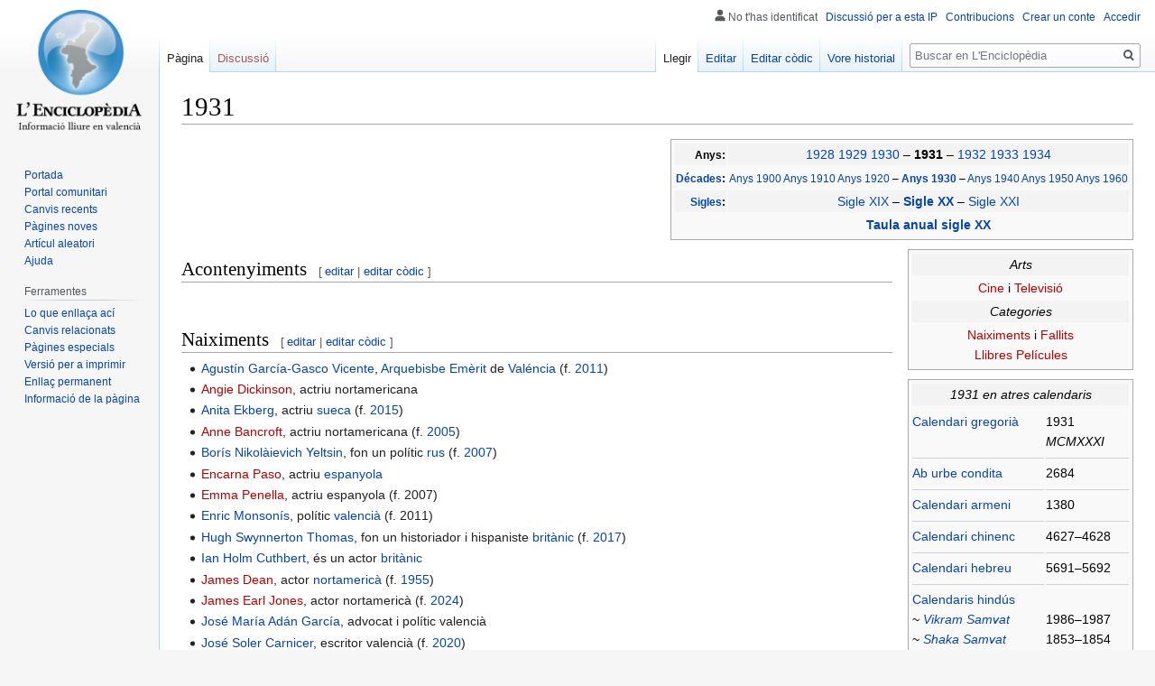

--- FILE ---
content_type: text/html; charset=UTF-8
request_url: https://lenciclopedia.org/wiki/1931
body_size: 30032
content:

<!DOCTYPE html>
<html class="client-nojs" lang="es" dir="ltr">
<head>
<meta charset="UTF-8"/>
<title>1931 - L'Enciclopèdia, la wikipedia en valencià</title>
<script>document.documentElement.className="client-js";RLCONF={"wgBreakFrames":!1,"wgSeparatorTransformTable":[",\t."," \t,"],"wgDigitTransformTable":["",""],"wgDefaultDateFormat":"dmy","wgMonthNames":["","giner","febrer","març","abril","maig","juny","juliol","agost","setembre","octubre","novembre","decembre"],"wgRequestId":"aAKBw3ggsNVn1zrHy@bZwQAAABM","wgCSPNonce":!1,"wgCanonicalNamespace":"","wgCanonicalSpecialPageName":!1,"wgNamespaceNumber":0,"wgPageName":"1931","wgTitle":"1931","wgCurRevisionId":396285,"wgRevisionId":396285,"wgArticleId":5840,"wgIsArticle":!0,"wgIsRedirect":!1,"wgAction":"view","wgUserName":null,"wgUserGroups":["*"],"wgCategories":["Sigle XX"],"wgPageContentLanguage":"es","wgPageContentModel":"wikitext","wgRelevantPageName":"1931","wgRelevantArticleId":5840,"wgIsProbablyEditable":!0,"wgRelevantPageIsProbablyEditable":!0,"wgRestrictionEdit":[],"wgRestrictionMove":[],"wgMediaViewerOnClick":!0,"wgMediaViewerEnabledByDefault":!0,"wgVisualEditor":{
"pageLanguageCode":"es","pageLanguageDir":"ltr","pageVariantFallbacks":"es"},"wgMFDisplayWikibaseDescriptions":{"search":!1,"nearby":!1,"watchlist":!1,"tagline":!1},"wgPopupsReferencePreviews":!0,"wgPopupsConflictsWithNavPopupGadget":!1,"wgEditSubmitButtonLabelPublish":!1};RLSTATE={"site.styles":"ready","noscript":"ready","user.styles":"ready","user":"ready","user.options":"loading","skins.vector.styles.legacy":"ready","ext.visualEditor.desktopArticleTarget.noscript":"ready"};RLPAGEMODULES=["site","mediawiki.page.startup","mediawiki.page.ready","skins.vector.legacy.js","ext.visualEditor.desktopArticleTarget.init","ext.visualEditor.targetLoader","ext.popups"];</script>
<script>(RLQ=window.RLQ||[]).push(function(){mw.loader.implement("user.options@1hzgi",function($,jQuery,require,module){/*@nomin*/mw.user.tokens.set({"patrolToken":"+\\","watchToken":"+\\","csrfToken":"+\\"});mw.user.options.set({"variant":"es"});
});});</script>
<link rel="stylesheet" href="/w/load.php?lang=es&amp;modules=ext.visualEditor.desktopArticleTarget.noscript%7Cskins.vector.styles.legacy&amp;only=styles&amp;skin=vector"/>
<script async="" src="/w/load.php?lang=es&amp;modules=startup&amp;only=scripts&amp;raw=1&amp;skin=vector"></script>
<meta name="ResourceLoaderDynamicStyles" content=""/>
<link rel="stylesheet" href="/w/load.php?lang=es&amp;modules=site.styles&amp;only=styles&amp;skin=vector"/>
<noscript><link rel="stylesheet" href="/w/load.php?lang=es&amp;modules=noscript&amp;only=styles&amp;skin=vector"/></noscript>
<meta name="generator" content="MediaWiki 1.35.2"/>
<link rel="alternate" type="application/x-wiki" title="Editar" href="/w/index.php?title=1931&amp;action=edit"/>
<link rel="edit" title="Editar" href="/w/index.php?title=1931&amp;action=edit"/>
<link rel="shortcut icon" href="/w/images/favicon.ico"/>
<link rel="search" type="application/opensearchdescription+xml" href="/w/opensearch_desc.php" title="L&#039;Enciclopèdia, la wikipedia en valencià (es)"/>
<link rel="EditURI" type="application/rsd+xml" href="https://www.lenciclopedia.org/w/api.php?action=rsd"/>
<link rel="license" href="https://creativecommons.org/licenses/by-sa/4.0/"/>
<link rel="alternate" type="application/atom+xml" title="Canal Atom de L&#039;Enciclopèdia, la wikipedia en valencià" href="/w/index.php?title=Especial:CanvisRecents&amp;feed=atom"/>
<!--[if lt IE 9]><script src="/w/resources/lib/html5shiv/html5shiv.js"></script><![endif]-->
</head>
<body class="mediawiki ltr sitedir-ltr mw-hide-empty-elt ns-0 ns-subject mw-editable page-1931 rootpage-1931 skin-vector action-view skin-vector-legacy minerva--history-page-action-enabled">
<div id="mw-page-base" class="noprint"></div>
<div id="mw-head-base" class="noprint"></div>
<div id="content" class="mw-body" role="main">
	<a id="top"></a>
	<div id="siteNotice" class="mw-body-content"></div>
	<div class="mw-indicators mw-body-content">
	</div>
	<h1 id="firstHeading" class="firstHeading" lang="es">1931</h1>
	<div id="bodyContent" class="mw-body-content">
		<div id="siteSub" class="noprint">De L&#039;Enciclopèdia, la wikipedia en valencià</div>
		<div id="contentSub"></div>
		<div id="contentSub2"></div>
		
		<div id="jump-to-nav"></div>
		<a class="mw-jump-link" href="#mw-head">Anar a la navegació</a>
		<a class="mw-jump-link" href="#searchInput">Anar a la busca</a>
		<div id="mw-content-text" lang="es" dir="ltr" class="mw-content-ltr"><div class="mw-parser-output"><table class="infobox">

<tbody><tr style="background-color:#f3f3f3">
<td align="right"><small><b>Anys:</b></small>
</td>
<td align="center"><a href="/wiki/1928" title="1928">1928</a> <a href="/wiki/1929" title="1929">1929</a> <a href="/wiki/1930" title="1930">1930</a> – <b><a class="mw-selflink selflink">1931 </a> </b> – <a href="/wiki/1932" title="1932">1932</a> <a href="/wiki/1933" title="1933">1933</a> <a href="/wiki/1934" title="1934">1934</a>
</td></tr>
<tr>
<td align="right"><small><b><a href="/wiki/D%C3%A9cada" title="Década">Décades</a>:</b></small>
</td>
<td align="center"><small><a href="/wiki/Anys_1900" title="Anys 1900">Anys 1900</a> <a href="/wiki/Anys_1910" title="Anys 1910">Anys 1910</a> <a href="/wiki/Anys_1920" title="Anys 1920">Anys 1920</a> – <b><a href="/wiki/Anys_1930" title="Anys 1930">Anys 1930 </a> </b> – <a href="/wiki/Anys_1940" title="Anys 1940">Anys 1940</a> <a href="/wiki/Anys_1950" title="Anys 1950">Anys 1950</a> <a href="/wiki/Anys_1960" title="Anys 1960">Anys 1960</a></small>
</td></tr>
<tr style="background-color:#f3f3f3">
<td align="right"><small><b><a href="/wiki/Sigle" title="Sigle">Sigles</a>:</b></small>
</td>
<td align="center"><a href="/wiki/Sigle_XIX" title="Sigle XIX">Sigle XIX</a> – <b><a href="/wiki/Sigle_XX" title="Sigle XX">Sigle XX </a> </b> – <a href="/wiki/Sigle_XXI" title="Sigle XXI">Sigle XXI</a>
</td></tr>
<tr>
<td>
</td>
<td align="center"><b><a href="/wiki/Anex:Taula_anual_sigle_XX" title="Anex:Taula anual sigle XX">Taula anual sigle XX </a> </b>
</td></tr></tbody></table>
<table class="infobox" style="text-align: center;" width="250px">


<tbody><tr style="background-color:#f3f3f3">
<td><i>Arts</i>
</td></tr>
<tr>
<td><a href="/w/index.php?title=Anex:Cine_en_1931&amp;action=edit&amp;redlink=1" class="new" title="Anex:Cine en 1931 (no escrit encara)">Cine</a> i <a href="/w/index.php?title=Anex:Televisi%C3%B3_en_1931&amp;action=edit&amp;redlink=1" class="new" title="Anex:Televisió en 1931 (no escrit encara)">Televisió</a>
</td></tr>
<tr style="background-color:#f3f3f3">
<td><i>Categories</i>
</td></tr>
<tr>
<td><a href="/w/index.php?title=Categoria:Naixcuts_en_1931&amp;action=edit&amp;redlink=1" class="new" title="Categoria:Naixcuts en 1931 (no escrit encara)">Naiximents</a> i <a href="/w/index.php?title=Categoria:Fallits_en_1931&amp;action=edit&amp;redlink=1" class="new" title="Categoria:Fallits en 1931 (no escrit encara)">Fallits</a><br /> <a href="/w/index.php?title=Categoria:Llibres_de_1931&amp;action=edit&amp;redlink=1" class="new" title="Categoria:Llibres de 1931 (no escrit encara)">Llibres</a> <a href="/w/index.php?title=Categor%C3%ADa:Pel%C3%ADcules_de_1931&amp;action=edit&amp;redlink=1" class="new" title="Categoría:Películes de 1931 (no escrit encara)">Películes</a>
</td></tr></tbody></table>
<table class="infobox" width="250px">

<tbody><tr style="background-color:#f3f3f3">
<td colspan="2" style="text-align: center;"><i>1931 en atres calendaris</i>
</td></tr>
<tr>
<td style="padding: 0.4em 1em 0.4em 0; vertical-align: top"><a href="/wiki/Calendari_gregori%C3%A0" title="Calendari gregorià">Calendari gregorià</a>
</td>
<td style="padding: 0.4em 1em 0.4em 0; vertical-align: top">1931 <br /> <i>MCMXXXI</i>
</td></tr>
<tr>
<td style="border-top: solid 1px #ccd2d9; padding: 0.4em 1em 0.4em 0; vertical-align: top"><a href="/wiki/Ab_urbe_condita" title="Ab urbe condita">Ab urbe condita</a>
</td>
<td style="border-top: solid 1px #ccd2d9; padding: 0.4em 1em 0.4em 0; vertical-align: top">2684
</td></tr>
<tr>
<td style="border-top: solid 1px #ccd2d9; padding: 0.4em 1em 0.4em 0; vertical-align: top"><a href="/wiki/Calendari_armeni" title="Calendari armeni">Calendari armeni</a>
</td>
<td style="border-top: solid 1px #ccd2d9; padding: 0.4em 1em 0.4em 0; vertical-align: top">1380
</td></tr>
<tr>
<td style="border-top: solid 1px #ccd2d9; padding: 0.4em 1em 0.4em 0; vertical-align: top"><a href="/wiki/Calendari_chinenc" title="Calendari chinenc">Calendari chinenc</a>
</td>
<td style="border-top: solid 1px #ccd2d9; padding: 0.4em 1em 0.4em 0; vertical-align: top">4627–4628
</td></tr>
<tr>
<td style="border-top: solid 1px #ccd2d9; padding: 0.4em 1em 0.4em 0; vertical-align: top"><a href="/wiki/Calendari_hebreu" title="Calendari hebreu">Calendari hebreu</a>
</td>
<td style="border-top: solid 1px #ccd2d9; padding: 0.4em 1em 0.4em 0; vertical-align: top">5691–5692
</td></tr>
<tr>
<td valign="top" style="border-top: solid 1px #ccd2d9; padding: 0.4em 1em 0.4em 0; vertical-align: top"><a href="/wiki/Calendari_hind%C3%BA" title="Calendari hindú">Calendaris hindús</a><br />~ <i><a href="/wiki/Vikram_Samvat" title="Vikram Samvat">Vikram Samvat</a></i><br />~ <i><a href="/wiki/Shaka_Samvat" title="Shaka Samvat">Shaka Samvat</a></i><br />~ <i><a href="/wiki/Kali_Yuga" title="Kali Yuga">Kali Yuga</a></i>
</td>
<td valign="bottom" style="border-top: solid 1px #ccd2d9; padding: 0.4em 1em 0.4em 0; vertical-align: top"><br />1986–1987<br />1853–1854<br />5032–5033
</td></tr>
<tr>
<td style="border-top: solid 1px #ccd2d9; padding: 0.4em 1em 0.4em 0; vertical-align: top"><a href="/wiki/Calendari_persa" title="Calendari persa">Calendari persa</a>
</td>
<td style="border-top: solid 1px #ccd2d9; padding: 0.4em 1em 0.4em 0; vertical-align: top">1309–1310
</td></tr>
<tr>
<td style="border-top: solid 1px #ccd2d9; padding: 0.4em 1em 0.4em 0; vertical-align: top"><a href="/wiki/Calendari_musulm%C3%A0" title="Calendari musulmà">Calendari musulmà</a>
</td>
<td style="border-top: solid 1px #ccd2d9; padding: 0.4em 1em 0.4em 0; vertical-align: top">1350–1351
</td></tr>
<tr>
<td style="border-top: solid 1px #ccd2d9; padding: 0.4em 1em 0.4em 0; vertical-align: top"><a href="/wiki/Calendari_r%C3%BAnic" title="Calendari rúnic">Calendari rúnic</a>
</td>
<td style="border-top: solid 1px #ccd2d9; padding: 0.4em 1em 0.4em 0; vertical-align: top">2181
</td></tr>
</tbody></table>
<p><br />
<br />
<br />
<br />
<br />
</p>
<h2><span class="mw-headline" id="Acontenyiments">Acontenyiments</span><span class="mw-editsection"><span class="mw-editsection-bracket">[</span><a href="/w/index.php?title=1931&amp;veaction=edit&amp;section=1" class="mw-editsection-visualeditor" title="Editar secció: Acontenyiments">editar</a><span class="mw-editsection-divider"> | </span><a href="/w/index.php?title=1931&amp;action=edit&amp;section=1" title="Editar secció: Acontenyiments">editar còdic</a><span class="mw-editsection-bracket">]</span></span></h2>
<ul><li class="mw-empty-elt"></li></ul>
<p><br />
</p>
<h2><span class="mw-headline" id="Naiximents">Naiximents</span><span class="mw-editsection"><span class="mw-editsection-bracket">[</span><a href="/w/index.php?title=1931&amp;veaction=edit&amp;section=2" class="mw-editsection-visualeditor" title="Editar secció: Naiximents">editar</a><span class="mw-editsection-divider"> | </span><a href="/w/index.php?title=1931&amp;action=edit&amp;section=2" title="Editar secció: Naiximents">editar còdic</a><span class="mw-editsection-bracket">]</span></span></h2>
<ul><li><a href="/wiki/Agust%C3%ADn_Garc%C3%ADa-Gasco_Vicente" title="Agustín García-Gasco Vicente">Agustín García-Gasco Vicente</a>, <a href="/wiki/Arquebisbe_de_Val%C3%A9ncia" class="mw-redirect" title="Arquebisbe de Valéncia">Arquebisbe Emèrit</a> de <a href="/wiki/Val%C3%A9ncia" title="Valéncia">Valéncia</a> (f. <a href="/wiki/2011" title="2011">2011</a>)</li>
<li><a href="/w/index.php?title=Angie_Dickinson&amp;action=edit&amp;redlink=1" class="new" title="Angie Dickinson (no escrit encara)">Angie Dickinson</a>, actriu nortamericana</li>
<li><a href="/wiki/Anita_Ekberg" title="Anita Ekberg">Anita Ekberg</a>, actriu <a href="/wiki/Su%C3%A8cia" title="Suècia">sueca</a> (f. <a href="/wiki/2015" title="2015">2015</a>)</li>
<li><a href="/w/index.php?title=Anne_Bancroft&amp;action=edit&amp;redlink=1" class="new" title="Anne Bancroft (no escrit encara)">Anne Bancroft</a>, actriu nortamericana (f. <a href="/wiki/2005" title="2005">2005</a>)</li>
<li><a href="/wiki/Boris_Yeltsin" title="Boris Yeltsin">Borís Nikolàievich Yeltsin</a>, fon un polític <a href="/wiki/R%C3%BAssia" title="Rússia">rus</a> (f. <a href="/wiki/2007" title="2007">2007</a>)</li>
<li><a href="/w/index.php?title=Encarna_Paso&amp;action=edit&amp;redlink=1" class="new" title="Encarna Paso (no escrit encara)">Encarna Paso</a>, actriu <a href="/wiki/Espanya" title="Espanya">espanyola</a></li>
<li><a href="/w/index.php?title=Emma_Penella&amp;action=edit&amp;redlink=1" class="new" title="Emma Penella (no escrit encara)">Emma Penella</a>, actriu espanyola (f. 2007)</li>
<li><a href="/wiki/Enric_Monson%C3%ADs" title="Enric Monsonís">Enric Monsonís</a>, polític <a href="/wiki/Comunitat_Valenciana" title="Comunitat Valenciana">valencià</a> (f. 2011)</li>
<li><a href="/wiki/Hugh_Thomas" title="Hugh Thomas">Hugh Swynnerton Thomas</a>, fon un historiador i hispaniste <a href="/wiki/Anglaterra" title="Anglaterra">britànic</a> (f. <a href="/wiki/2017" title="2017">2017</a>)</li>
<li><a href="/wiki/Ian_Holm_Cuthbert" class="mw-redirect" title="Ian Holm Cuthbert">Ian Holm Cuthbert</a>, és un actor <a href="/wiki/Anglaterra" title="Anglaterra">britànic</a></li>
<li><a href="/w/index.php?title=James_Dean&amp;action=edit&amp;redlink=1" class="new" title="James Dean (no escrit encara)">James Dean</a>, actor <a href="/wiki/USA" class="mw-redirect" title="USA">nortamericà</a> (f. <a href="/wiki/1955" title="1955">1955</a>)</li>
<li><a href="/w/index.php?title=James_Earl_Jones&amp;action=edit&amp;redlink=1" class="new" title="James Earl Jones (no escrit encara)">James Earl Jones</a>, actor nortamericà (f. <a href="/wiki/2024" title="2024">2024</a>)</li>
<li><a href="/wiki/Jos%C3%A9_Mar%C3%ADa_Ad%C3%A1n_Garc%C3%ADa" title="José María Adán García">José María Adán García</a>, advocat i polític valencià</li>
<li><a href="/wiki/Jos%C3%A9_Soler_Carnicer" title="José Soler Carnicer">José Soler Carnicer</a>, escritor valencià (f. <a href="/wiki/2020" title="2020">2020</a>)</li>
<li><a href="/wiki/Laura_Valenzuela" title="Laura Valenzuela">Laura Valenzuela</a>, va ser una actriu, presentadora de televisió, cantant i model espanyola. (f. <a href="/wiki/2023" title="2023">2023</a>)</li>
<li><a href="/wiki/Luc%C3%ADa_Bos%C3%A9" class="mw-redirect" title="Lucía Bosé">Lucía Bosé</a>, actriu <a href="/wiki/It%C3%A0lia" title="Itàlia">italiana</a> (f. 2020)</li>
<li><a href="/w/index.php?title=Margarita_Lozano&amp;action=edit&amp;redlink=1" class="new" title="Margarita Lozano (no escrit encara)">Margarita Lozano</a>, actriu <a href="/wiki/Espanya" title="Espanya">espanyola</a></li>
<li><a href="/wiki/Salvador_Guaita_Piles" title="Salvador Guaita Piles">Salvador Guaita Piles</a>, <a href="/wiki/Artista_Faller" class="mw-redirect" title="Artista Faller">artista faller</a> <a href="/wiki/Comunitat_Valenciana" title="Comunitat Valenciana">valencià</a>  (f. 2015)</li>
<li><a href="/wiki/Silvia_Pinal" title="Silvia Pinal">Silvia Pinal</a>, actriu mexicana (f. 2024)</li>
<li><a href="/wiki/Vicent_Rebollar" title="Vicent Rebollar">Vicent Rebollar i Cerdà</a>, fon un escritor i divulgador cultural valencià (f. <a href="/wiki/2021" title="2021">2021</a>)</li>
<li><a href="/wiki/Wenley_Palacios" title="Wenley Palacios">Wenley Palacios</a>, escritor valencià (f. 2020)</li></ul>
<h2><span class="mw-headline" id="Decesos">Decesos</span><span class="mw-editsection"><span class="mw-editsection-bracket">[</span><a href="/w/index.php?title=1931&amp;veaction=edit&amp;section=3" class="mw-editsection-visualeditor" title="Editar secció: Decesos">editar</a><span class="mw-editsection-divider"> | </span><a href="/w/index.php?title=1931&amp;action=edit&amp;section=3" title="Editar secció: Decesos">editar còdic</a><span class="mw-editsection-bracket">]</span></span></h2>
<ul><li><a href="/wiki/Crist%C3%B3bal_Bou_%C3%81lvaro" title="Cristóbal Bou Álvaro">Cristóbal Bou Álvaro</a>, fon un pintor <a href="/wiki/Comunitat_Valenciana" title="Comunitat Valenciana">valencià</a> (n. <a href="/wiki/1887" title="1887">1887</a>)</li>
<li>Thomas Alva <a href="/w/index.php?title=Edison&amp;action=edit&amp;redlink=1" class="new" title="Edison (no escrit encara)">Edison</a> inventor i empresari <a href="/wiki/USA" class="mw-redirect" title="USA">nortamericà</a> (n. <a href="/wiki/1847" title="1847">1847</a>)</li></ul>
<!-- 
NewPP limit report
Cached time: 20250418061318
Cache expiry: 86400
Dynamic content: false
Complications: []
CPU time usage: 0.040 seconds
Real time usage: 0.046 seconds
Preprocessor visited node count: 645/1000000
Post‐expand include size: 11799/2097152 bytes
Template argument size: 256/2097152 bytes
Highest expansion depth: 10/40
Expensive parser function count: 0/100
Unstrip recursion depth: 0/20
Unstrip post‐expand size: 0/5000000 bytes
-->
<!--
Transclusion expansion time report (%,ms,calls,template)
100.00%   21.386      1 Plantilla:Any
100.00%   21.386      1 -total
 28.08%    6.004      6 Plantilla:Romà
 19.85%    4.244      1 Plantilla:Calendaris_del_mon
 15.73%    3.364      1 Plantilla:TemesPerAny
-->

<!-- Saved in parser cache with key lenciclopedia:pcache:idhash:5840-0!canonical and timestamp 20250418061318 and revision id 396285
 -->
</div></div><div class="printfooter">Obtingut de «<a dir="ltr" href="https://www.lenciclopedia.org/w/index.php?title=1931&amp;oldid=396285">https://www.lenciclopedia.org/w/index.php?title=1931&amp;oldid=396285</a>»</div>
		<div id="catlinks" class="catlinks" data-mw="interface"><div id="mw-normal-catlinks" class="mw-normal-catlinks"><a href="/wiki/Especial:Categories" title="Especial:Categories">Categoria</a>: <ul><li><a href="/wiki/Categoria:Sigle_XX" title="Categoria:Sigle XX">Sigle XX</a></li></ul></div></div>
	</div>
</div>

<div id="mw-navigation">
	<h2>Menú de navegació</h2>
	<div id="mw-head">
		<!-- Please do not use role attribute as CSS selector, it is deprecated. -->
<nav id="p-personal" class="vector-menu" aria-labelledby="p-personal-label" role="navigation" 
	 >
	<h3 id="p-personal-label">
		<span>Ferramentes personals</span>
	</h3>
	<!-- Please do not use the .body class, it is deprecated. -->
	<div class="body vector-menu-content">
		<!-- Please do not use the .menu class, it is deprecated. -->
		<ul class="vector-menu-content-list"><li id="pt-anonuserpage">No t'has identificat</li><li id="pt-anontalk"><a href="/wiki/Especial:LaMeuadiscussi%C3%B3" title="Discussió sobre edicions fetes des d&#039;esta direcció IP [n]" accesskey="n">Discussió per a esta IP</a></li><li id="pt-anoncontribs"><a href="/wiki/Especial:LesMeuesContribucions" title="Una llista de modificacions realisades des d&#039;esta direcció IP [y]" accesskey="y">Contribucions</a></li><li id="pt-createaccount"><a href="/w/index.php?title=Especial:Crear_conte&amp;returnto=1931" title="Et recomanem crear un conte i iniciar sessió; pero no és obligatori">Crear un conte</a></li><li id="pt-login"><a href="/w/index.php?title=Especial:Entrar&amp;returnto=1931" title="Nos agradaria que et registrares, pero no és obligatori. [o]" accesskey="o">Accedir</a></li></ul>
		
	</div>
</nav>


		<div id="left-navigation">
			<!-- Please do not use role attribute as CSS selector, it is deprecated. -->
<nav id="p-namespaces" class="vector-menu vector-menu-tabs vectorTabs" aria-labelledby="p-namespaces-label" role="navigation" 
	 >
	<h3 id="p-namespaces-label">
		<span>Espais de noms</span>
	</h3>
	<!-- Please do not use the .body class, it is deprecated. -->
	<div class="body vector-menu-content">
		<!-- Please do not use the .menu class, it is deprecated. -->
		<ul class="vector-menu-content-list"><li id="ca-nstab-main" class="selected"><a href="/wiki/1931" title="Vore el contingut d&#039;esta pàgina [c]" accesskey="c">Pàgina</a></li><li id="ca-talk" class="new"><a href="/w/index.php?title=Discussi%C3%B3:1931&amp;action=edit&amp;redlink=1" rel="discussion" title="Discussió al voltant de l&#039;artícul (no escrit encara) [t]" accesskey="t">Discussió</a></li></ul>
		
	</div>
</nav>


			<!-- Please do not use role attribute as CSS selector, it is deprecated. -->
<nav id="p-variants" class="vector-menu-empty emptyPortlet vector-menu vector-menu-dropdown vectorMenu" aria-labelledby="p-variants-label" role="navigation" 
	 >
	<input type="checkbox" class="vector-menu-checkbox vectorMenuCheckbox" aria-labelledby="p-variants-label" />
	<h3 id="p-variants-label">
		<span>Variants</span>
	</h3>
	<!-- Please do not use the .body class, it is deprecated. -->
	<div class="body vector-menu-content">
		<!-- Please do not use the .menu class, it is deprecated. -->
		<ul class="menu vector-menu-content-list"></ul>
		
	</div>
</nav>


		</div>
		<div id="right-navigation">
			<!-- Please do not use role attribute as CSS selector, it is deprecated. -->
<nav id="p-views" class="vector-menu vector-menu-tabs vectorTabs" aria-labelledby="p-views-label" role="navigation" 
	 >
	<h3 id="p-views-label">
		<span>Vistes</span>
	</h3>
	<!-- Please do not use the .body class, it is deprecated. -->
	<div class="body vector-menu-content">
		<!-- Please do not use the .menu class, it is deprecated. -->
		<ul class="vector-menu-content-list"><li id="ca-view" class="collapsible selected"><a href="/wiki/1931">Llegir</a></li><li id="ca-ve-edit" class="collapsible"><a href="/w/index.php?title=1931&amp;veaction=edit" title="Editar esta pàgina en l&#039;editor visual [v]" accesskey="v">Editar</a></li><li id="ca-edit" class="collapsible"><a href="/w/index.php?title=1931&amp;action=edit" title="Editar esta pàgina en l&#039;editor de còdic. [e]" accesskey="e">Editar còdic</a></li><li id="ca-history" class="collapsible"><a href="/w/index.php?title=1931&amp;action=history" title="Versions anteriors d&#039;esta pàgina i els seus autors [h]" accesskey="h">Vore historial</a></li></ul>
		
	</div>
</nav>


			<!-- Please do not use role attribute as CSS selector, it is deprecated. -->
<nav id="p-cactions" class="vector-menu-empty emptyPortlet vector-menu vector-menu-dropdown vectorMenu" aria-labelledby="p-cactions-label" role="navigation" 
	 >
	<input type="checkbox" class="vector-menu-checkbox vectorMenuCheckbox" aria-labelledby="p-cactions-label" />
	<h3 id="p-cactions-label">
		<span>Més</span>
	</h3>
	<!-- Please do not use the .body class, it is deprecated. -->
	<div class="body vector-menu-content">
		<!-- Please do not use the .menu class, it is deprecated. -->
		<ul class="menu vector-menu-content-list"></ul>
		
	</div>
</nav>


			<div id="p-search" role="search">
	<h3 >
		<label for="searchInput">Buscar</label>
	</h3>
	<form action="/w/index.php" id="searchform">
		<div id="simpleSearch">
			<input type="search" name="search" placeholder="Buscar en L&#039;Enciclopèdia" title="Buscar en L&#039;Enciclopèdia, la wikipedia en valencià [f]" accesskey="f" id="searchInput"/>
			<input type="hidden" name="title" value="Especial:Buscar">
			<input type="submit" name="fulltext" value="Buscar" title="Busca les pàgines per ad este text" id="mw-searchButton" class="searchButton mw-fallbackSearchButton"/>
			<input type="submit" name="go" value="Anar" title="Anar a una pàgina en este nom exacte, si existix" id="searchButton" class="searchButton"/>
		</div>
	</form>
</div>

		</div>
	</div>
	
<div id="mw-panel">
	<div id="p-logo" role="banner">
		<a  title="Visitar la pàgina principal" class="mw-wiki-logo" href="/wiki/Portada"></a>
	</div>
	<!-- Please do not use role attribute as CSS selector, it is deprecated. -->
<nav id="p-Navegació" class="vector-menu vector-menu-portal portal portal-first" aria-labelledby="p-Navegació-label" role="navigation" 
	 >
	<h3 id="p-Navegació-label">
		<span>Navegació</span>
	</h3>
	<!-- Please do not use the .body class, it is deprecated. -->
	<div class="body vector-menu-content">
		<!-- Please do not use the .menu class, it is deprecated. -->
		<ul class="vector-menu-content-list"><li id="n-mainpage"><a href="/wiki/Portada" title="Visitar la pàgina principal [z]" accesskey="z">Portada</a></li><li id="n-portal"><a href="/wiki/Proyecte:Portal" title="Sobre el proyecte, qué pots fer, parlar en la comunitat.">Portal comunitari</a></li><li id="n-Canvis-recents"><a href="/wiki/Especial:CanvisRecents">Canvis recents</a></li><li id="n-P.C3.A0gines-noves"><a href="/wiki/Especial:P%C3%A0ginesNoves">Pàgines noves</a></li><li id="n-Art.C3.ADcul-aleatori"><a href="/wiki/Especial:Art%C3%ADcul_aleatori">Artícul aleatori</a></li><li id="n-Ajuda"><a href="/wiki/Ajuda:%C3%8Dndex">Ajuda</a></li></ul>
		
	</div>
</nav>


	<!-- Please do not use role attribute as CSS selector, it is deprecated. -->
<nav id="p-tb" class="vector-menu vector-menu-portal portal" aria-labelledby="p-tb-label" role="navigation" 
	 >
	<h3 id="p-tb-label">
		<span>Ferramentes</span>
	</h3>
	<!-- Please do not use the .body class, it is deprecated. -->
	<div class="body vector-menu-content">
		<!-- Please do not use the .menu class, it is deprecated. -->
		<ul class="vector-menu-content-list"><li id="t-whatlinkshere"><a href="/wiki/Especial:LoQueEnlla%C3%A7aA%C3%A7%C3%AD/1931" title="Llista de totes les pàgines de la wiki que enllaçen aci [j]" accesskey="j">Lo que enllaça ací</a></li><li id="t-recentchangeslinked"><a href="/wiki/Especial:CanvisEnEnlazadas/1931" rel="nofollow" title="Canvis recents en les pàgines que enllaçen en esta [k]" accesskey="k">Canvis relacionats</a></li><li id="t-specialpages"><a href="/wiki/Especial:P%C3%A0ginesEspecials" title="Llista de totes les pàgines especials [q]" accesskey="q">Pàgines especials</a></li><li id="t-print"><a href="javascript:print();" rel="alternate" title="Versió imprimible d&#039;esta pàgina [p]" accesskey="p">Versió per a imprimir</a></li><li id="t-permalink"><a href="/w/index.php?title=1931&amp;oldid=396285" title="Enllaç permanent a esta versió de la pàgina">Enllaç permanent</a></li><li id="t-info"><a href="/w/index.php?title=1931&amp;action=info" title="Més informació sobre esta pàgina">Informació de la pàgina</a></li></ul>
		
	</div>
</nav>


	
</div>

</div>

<footer id="footer" class="mw-footer" role="contentinfo" >
	<ul id="footer-info" >
		<li id="footer-info-lastmod"> Esta pàgina fon modificada l'última volta el 1 abr 2025 a les 18:16.</li>
		<li id="footer-info-copyright">El contingut està disponible baix la llicència <a class="external" rel="nofollow" href="https://creativecommons.org/licenses/by-sa/4.0/">Creative Commons Atribución-CompartirIgual</a> a no ser que s'indique lo contrari. L'Enciclopèdia en valencià no té relació en Wikipedia® propietat de Wikimedia Foundation, Inc.</li>
	</ul>
	<ul id="footer-places" >
		<li id="footer-places-privacy"><a href="/wiki/Proyecte:Pol%C3%ADtica_de_privacitat" title="Proyecte:Política de privacitat">Política de privacitat</a></li>
		<li id="footer-places-about"><a href="/wiki/L%27Enciclop%C3%A8dia" class="mw-redirect" title="L&#039;Enciclopèdia">Al voltant de L&#039;Enciclopèdia, la wikipedia en valencià</a></li>
		<li id="footer-places-disclaimer"><a href="/wiki/Proyecte:Av%C3%ADs_general" title="Proyecte:Avís general">Exoneracions</a></li>
		<li id="footer-places-mobileview"><a href="https://www.lenciclopedia.org/w/index.php?title=1931&amp;mobileaction=toggle_view_mobile" class="noprint stopMobileRedirectToggle">Versió per a mòvils</a></li>
	</ul>
	<ul id="footer-icons" class="noprint">
		<li id="footer-copyrightico"><a href="https://creativecommons.org/licenses/by-sa/4.0/"><img src="/w/resources/assets/licenses/cc-by-sa.png" alt="Creative Commons Atribución-CompartirIgual" width="88" height="31" loading="lazy"/></a></li>
		<li id="footer-poweredbyico"><a href="https://www.mediawiki.org/"><img src="/w/resources/assets/poweredby_mediawiki_88x31.png" alt="Powered by MediaWiki" srcset="/w/resources/assets/poweredby_mediawiki_132x47.png 1.5x, /w/resources/assets/poweredby_mediawiki_176x62.png 2x" width="88" height="31" loading="lazy"/></a></li>
	</ul>
	<div style="clear: both;"></div>
</footer>



<script>(RLQ=window.RLQ||[]).push(function(){mw.config.set({"wgPageParseReport":{"limitreport":{"cputime":"0.040","walltime":"0.046","ppvisitednodes":{"value":645,"limit":1000000},"postexpandincludesize":{"value":11799,"limit":2097152},"templateargumentsize":{"value":256,"limit":2097152},"expansiondepth":{"value":10,"limit":40},"expensivefunctioncount":{"value":0,"limit":100},"unstrip-depth":{"value":0,"limit":20},"unstrip-size":{"value":0,"limit":5000000},"timingprofile":["100.00%   21.386      1 Plantilla:Any","100.00%   21.386      1 -total"," 28.08%    6.004      6 Plantilla:Romà"," 19.85%    4.244      1 Plantilla:Calendaris_del_mon"," 15.73%    3.364      1 Plantilla:TemesPerAny"]},"cachereport":{"timestamp":"20250418061318","ttl":86400,"transientcontent":false}}});});</script>
<script>
  (function(i,s,o,g,r,a,m){i['GoogleAnalyticsObject']=r;i[r]=i[r]||function(){
  (i[r].q=i[r].q||[]).push(arguments)},i[r].l=1*new Date();a=s.createElement(o),
  m=s.getElementsByTagName(o)[0];a.async=1;a.src=g;m.parentNode.insertBefore(a,m)
  })(window,document,'script','//www.google-analytics.com/analytics.js','ga');

  ga('create', 'UA-147241065-1', 'auto');
  ga('set', 'anonymizeIp', true);
  ga('send', 'pageview');

</script>

<script>(RLQ=window.RLQ||[]).push(function(){mw.config.set({"wgBackendResponseTime":86});});</script></body><!-- Cached 20250418164555 -->
</html>


--- FILE ---
content_type: text/css; charset=utf-8
request_url: https://lenciclopedia.org/w/load.php?lang=es&modules=site.styles&only=styles&skin=vector
body_size: 14049
content:
body.page-Main_Page.action-view h1.firstHeading,body.page-Main_Page.action-submit h1.firstHeading,body.page-Portada.action-view h1.firstHeading,body.page-Portada.action-submit h1.firstHeading{display:none}.mw-wiki-logo{background-size:155px}sup,sub{line-height:1em}@media print{div#bodyContent{text-align:justify }}div.mw-geshi div,div.mw-geshi div pre,span.mw-geshi,pre.source-css,pre.source-javascript{font-family:monospace,Courier !important}ol.references,div.listaref,div.refcomienza{font-size:90%;margin-bottom:0.5em}div.listaref ol.references{font-size:100%;list-style-type:inherit}ol.references > li:target,sup.reference:target,span.citation:target,cite:target{background-color:#DEF}sup.reference{font-weight:normal;font-style:normal}.citation{word-wrap:break-word}@media screen,handheld{.citation *.printonly{display:none}}.corchete-llamada{display:none}.redirect-in-category,.allpagesredirect a{color:gray}.infobox{border:1px solid #aaa;background-color:#f9f9f9;color:#000;margin-bottom:0.7em;margin-left:1.2em;padding:0.2em;float:right;clear:right}.infobox td,.infobox th,.infobox_v2 td,.infobox_v2 th{vertical-align:top}.infobox caption{font-size:larger;margin-left:inherit}.infobox_v2{border:1px solid #B4BBC8;background-color:#f9f9f9;color:#000;margin:.5em 0 .7em 1.2em;padding:.4em;clear:right;float:right;font-size:90%;line-height:1.5em;width:22.5em }.infobox_v2 .cabecera{font-size:140%;font-weight:bolder;height:45px;line-height:1.2em;text-align:center;vertical-align:middle }.infobox_v2 .media{font-weight:bolder;height:35px;text-align:center;vertical-align:middle }.infobox.bordered{border-collapse:collapse}.infobox.bordered td,.infobox.bordered th{border:1px solid #B4BBC8}.infobox.bordered .borderless td,.infobox.bordered .borderless th{border:0}.infobox.sisterproject{width:20em;font-size:90%}.infobox.geography,.infobox_v2.geography{text-align:left;border-collapse:collapse;line-height:1.2em;font-size:90%;border:solid 1px #B4BBC8}.infobox.geography td,.infobox.geography th,.infobox_v2.geography td,.infobox_v2.geography th{border-top:solid 1px #B4BBC8;padding:.4em .6em}.infobox.geography .mergedtoprow td,.infobox.geography .mergedtoprow th,.infobox_v2.geography .mergedtoprow td,.infobox_v2.geography .mergedtoprow th{border-top:solid 1px #B4BBC8;padding:.4em .6em .2em .6em}.infobox.geography .mergedrow td,.infobox.geography .mergedrow th,.infobox_v2.geography .mergedrow td,.infobox_v2.geography .mergedrow td{border:0;padding:0 .6em .2em .6em}.infobox.geography .mergedbottomrow td,.infobox.geography .mergedbottomrow th,.infobox_v2.geography .mergedbottomrow td,.infobox_v2.geography .mergedbottomrow th{border-top:0;border-bottom:solid 1px #B4BBC8;padding:0 .6em .4em .6em}.infobox.geography .maptable td,.infobox.geography .maptable th,.infobox_v2.geography .maptable td,.infobox_v2.geography .maptable th{border:0;padding:0}.cabecera.default{}.skin-monobook .hlist dl,.skin-modern .hlist dl,.skin-vector .hlist dl{line-height:1.5em}.hlist dl,.hlist ol,.hlist ul{margin:0;padding:0}.hlist dd,.hlist dt,.hlist li{margin:0;display:inline;white-space:nowrap}.hlist dl dl,.hlist dl ol,.hlist dl ul,.hlist ol dl,.hlist ol ol,.hlist ol ul,.hlist ul dl,.hlist ul ol,.hlist ul ul{display:inline;white-space:normal}.hlist dt:after{content:":"}.hlist dd:after,.hlist li:after{content:" ·";font-weight:bold}.hlist dd:last-child:after,.hlist dt:last-child:after,.hlist li:last-child:after{content:none}.hlist dd.hlist-last-child:after,.hlist dt.hlist-last-child:after,.hlist li.hlist-last-child:after{content:none}.hlist dd dd:first-child:before,.hlist dd dt:first-child:before,.hlist dd li:first-child:before,.hlist dt dd:first-child:before,.hlist dt dt:first-child:before,.hlist dt li:first-child:before,.hlist li dd:first-child:before,.hlist li dt:first-child:before,.hlist li li:first-child:before{content:"(";font-weight:normal}.hlist dd dd:last-child:after,.hlist dd dt:last-child:after,.hlist dd li:last-child:after,.hlist dt dd:last-child:after,.hlist dt dt:last-child:after,.hlist dt li:last-child:after,.hlist li dd:last-child:after,.hlist li dt:last-child:after,.hlist li li:last-child:after{content:")";font-weight:normal}.hlist dd dd.hlist-last-child:after,.hlist dd dt.hlist-last-child:after,.hlist dd li.hlist-last-child:after,.hlist dt dd.hlist-last-child:after,.hlist dt dt.hlist-last-child:after,.hlist dt li.hlist-last-child:after,.hlist li dd.hlist-last-child:after,.hlist li dt.hlist-last-child:after,.hlist li li.hlist-last-child:after{content:")";font-weight:normal}.hlist.hnum ol{counter-reset:list-item}.hlist.hnum ol > li{counter-increment:list-item}.hlist.hnum ol > li:before{content:counter(list-item) " "}.hlist.hnum dd ol > li:first-child:before,.hlist.hnum dt ol > li:first-child:before,.hlist.hnum li ol > li:first-child:before{content:"(" counter(list-item) " "}.plainlist ul{line-height:inherit;list-style:none none;margin:0}.plainlist ul li{margin-bottom:0}div.floatright{float:right;clear:right;position:relative;margin:0.2em 0 0.8em 1.4em}div.floatleft{float:left;clear:left;position:relative;margin:0.2em 1.4em 0.8em 0}table.navbox{border:1px solid #aaa;width:100%;margin:auto;clear:both;font-size:88%;text-align:center;padding:1px}table.navbox + table.navbox{margin-top:-1px}.navbox th,.navbox-title,.navbox-abovebelow{text-align:center;padding-left:1em;padding-right:1em}th.navbox-group{white-space:nowrap;text-align:right}.navbox,.navbox-subgroup{background:#fdfdfd}.navbox-list{border-color:#fdfdfd}.navbox th,.navbox-title{background:#ccccff}.navbox-abovebelow,th.navbox-group,.navbox-subgroup .navbox-title{background:#ddddff}.navbox-subgroup .navbox-group,.navbox-subgroup .navbox-abovebelow{background:#e6e6ff}.navbox-even{background:#f7f7f7}.navbox-odd{background:transparent}.navbox .hlist td dl,.navbox .hlist td ol,.navbox .hlist td ul,.navbox td.hlist dl,.navbox td.hlist ol,.navbox td.hlist ul{padding:0.125em 0}.navbox .hlist dd,.navbox .hlist dt,.navbox .hlist li{white-space:nowrap;white-space:normal !ie}.navbox .hlist dd dl,.navbox .hlist dt dl,.navbox .hlist li ol,.navbox .hlist li ul{white-space:normal}ol + table.navbox,ul + table.navbox{margin-top:0.5em}.navbar{display:inline;font-size:88%;font-weight:normal}.navbar ul{display:inline;white-space:nowrap}.navbar li{word-spacing:-0.125em}.navbox .navbar{display:block;font-size:100%}.navbox-title .navbar{float:left;text-align:left;margin-right:0.5em;width:6em}.collapseButton{float:right;font-weight:normal;margin-left:0.5em;text-align:right;width:auto}.navbox .collapseButton{width:6em}.mw-collapsible-toggle{font-weight:normal;text-align:right;font-size:90%}.navbox .mw-collapsible-toggle{width:6em}div#content a[href$=".pdf"].external,div#content a[href*=".pdf?"].external,div#content a[href*=".pdf#"].external,div#content a[href$=".PDF"].external,div#content a[href*=".PDF?"].external,div#content a[href*=".PDF#"].external,div#mw_content a[href$=".pdf"].external,div#mw_content a[href*=".pdf?"].external,div#mw_content a[href*=".pdf#"].external,div#mw_content a[href$=".PDF"].external,div#mw_content a[href*=".PDF?"].external,div#mw_content a[href*=".PDF#"].external{background:url(//upload.wikimedia.org/wikipedia/commons/2/23/Icons-mini-file_acrobat.gif) no-repeat right;padding-right:18px}.geo-default,.geo-dms,.geo-dec{display:inline}.geo-nondefault,.geo-multi-punct{display:none}.longitude,.latitude{white-space:nowrap}.geo{}.citado{font-size:90%;background-color:#F9F9F9;padding:5px 10px}.notice{text-align:justify;margin:1em;padding:0.2em}.para_biblios{display:none}#mw-subcategories,#mw-pages,#mw-category-media,#filehistory,#wikiPreview,#wikiDiff{clear:both}.interProject{display:none;clear:both;border-top:2px dotted #aaa;margin-top:2em}div.NavFrame{margin:0;padding:4px;border:1px solid #aaa;text-align:center;border-collapse:collapse;font-size:95%}div.NavFrame + div.NavFrame{border-top-style:none;border-top-style:hidden}div.NavPic{background-color:#fff;margin:0;padding:2px;float:left}div.NavFrame div.NavHead{height:1.6em;font-weight:bold;background-color:#ccf;position:relative}div.NavFrame p,div.NavFrame div.NavContent,div.NavFrame div.NavContent p{font-size:100%}div.NavEnd{margin:0;padding:0;line-height:1px;clear:both}a.NavToggle{position:absolute;top:0;right:3px;font-weight:normal;font-size:90%}.rellink,.dablink{font-style:italic;padding-left:1.6em;margin-bottom:0.5em}.rellink i,.dablink i{font-style:normal}table.biota i{font-variant:normal}.wikitable.plainrowheaders th[scope=row]{font-weight:normal;text-align:left}.wikitable td ul,.wikitable td ol,.wikitable td dl{text-align:left}.wikitable.left,.toccolours.left{margin:1em 1.3em 1em 0;float:left;clear:left}.wikitable.right,.toccolours.right{margin:1em 0 1em 1.3em;float:right;clear:right}.wikitable.center,.toccolours.center{margin:auto}table.ambox{margin:0 10%;border-collapse:collapse;background-color:#fbfbfb;border-bottom:1px solid #aaa;border-left:1px solid #CCC;border-right:1px solid #CCC;font-size:95%}table.ambox th.ambox-text,table.ambox td.ambox-text{padding:0.25em 0.5em;width:100%}table.ambox td.ambox-image{padding:2px 0 2px 0.5em;text-align:center}table.ambox td.ambox-imageright{padding:2px 0.5em 2px 0;text-align:center}table.ambox-notice{border-top:5px solid #608EC2}table.ambox-protection{border-top:5px solid #bba}table.ambox-delete,table.ambox-serious{border-top:5px solid #b22222}table.ambox-content{border-top:5px solid #f28500}table.ambox-style{border-top:5px solid #f4c430}table.ambox-merge{border-top:5px solid #8c08a4}table.ambox-growth{border-top:5px solid #47a30d}table.ambox.ambox-mini{float:right;clear:right;margin:0 0 0 1em;width:25%}.messagebox{border:1px solid #aaa;background-color:#f9f9f9;width:80%;margin:0 auto 1em auto;padding:.2em}.messagebox.merge{border:1px solid #c0b8cc;background-color:#f0e5ff;text-align:center}.messagebox.cleanup{border:1px solid #9f9fff;background-color:#efefff;text-align:center}.messagebox.standard-talk{border:1px solid #c0c090;background-color:#f8eaba;margin:4px auto}table.col1der TD:first-child{text-align:right}table.col1izq TD:first-child{text-align:left}table.col1cen TD:first-child{text-align:center}table.col2der TD:first-child + TD{text-align:right}table.col2izq TD:first-child + TD{text-align:left}table.col2cen TD:first-child + TD{text-align:center}table.col3der TD:first-child + TD + TD{text-align:right}table.col3izq TD:first-child + TD + TD{text-align:left}table.col3cen TD:first-child + TD + TD{text-align:center}table.col4der TD:first-child + TD + TD + TD{text-align:right}table.col4izq TD:first-child + TD + TD + TD{text-align:left}table.col4cen TD:first-child + TD + TD + TD{text-align:center}table.col5der TD:first-child + TD + TD + TD + TD{text-align:right}table.col5izq TD:first-child + TD + TD + TD + TD{text-align:left}table.col5cen TD:first-child + TD + TD + TD + TD{text-align:center}table.col6der TD:first-child + TD + TD + TD + TD + TD{text-align:right}table.col6izq TD:first-child + TD + TD + TD + TD + TD{text-align:left}table.col6cen TD:first-child + TD + TD + TD + TD + TD{text-align:center}div#content .gallerybox div.thumb{background-color:#F9F9F9}.gallerybox .thumb img{background:white url(//upload.wikimedia.org/wikipedia/commons/5/5d/Checker-16x16.png) repeat}.ns-0 .gallerybox .thumb img,.ns-2 .gallerybox .thumb img,.ns-100 .gallerybox .thumb img,.nochecker .gallerybox .thumb img{background:white}.abbr{cursor:help;border-bottom:1px dotted #000}body.ns-2 div#contentSub > span.subpages:before,body.ns-3 div#contentSub > span.subpages:before{content:" ¡Atenció! Açò no és un artícul enciclopèdic,sino un espai de treball personal. ";background:#fe9;border:2px solid #f0c91f;display:block;text-align:center;color:maroon;margin-bottom:2mm;line-height:120%}.mw-tag-marker{font-family:sans-serif;font-style:italic;font-size:90%;background-color:#FFE599}.aviso_filtro{border:1px solid #848484;margin:19px 14px 19px 14px;padding:0.8em 1.2em 0.8em 1.2em}.mw-tag-marker-posible_vandalismo,.mw-tag-marker-botspam{background-color:#FEC29C}.toclimit-2 .toclevel-1 ul,.toclimit-3 .toclevel-2 ul,.toclimit-4 .toclevel-3 ul,.toclimit-5 .toclevel-4 ul,.toclimit-6 .toclevel-5 ul,.toclimit-7 .toclevel-6 ul{display:none}.nowrap,.nowraplinks a,.nowraplinks .selflink,span.texhtml,sup.reference a{white-space:nowrap}#mf-wlm-banner{display:none}.babel-plain table.mw-babel-wrapper{float:none;clear:none;margin:0}.babel-plain div.mw-babel-box{margin:0}.babel-plain .mw-babel-header,.babel-plain .mw-babel-footer{display:none}.hiddenStructure{display:none;speak:none}.navbox{border:1px solid #aaa;width:100%;margin:auto;clear:both;font-size:88%;text-align:center;padding:1px}.navbox-inner,.navbox-subgroup{width:100%}.navbox-group,.navbox-title,.navbox-abovebelow{padding:0.25em 1em;line-height:1.5em;text-align:center}th.navbox-group{white-space:nowrap;text-align:right}.navbox,.navbox-subgroup{background:#fdfdfd}.navbox-list{line-height:1.8em;border-color:#fdfdfd}.navbox th,.navbox-title{background:#ccccff}.navbox-abovebelow,th.navbox-group,.navbox-subgroup .navbox-title{background:#ddddff}.navbox-subgroup .navbox-group,.navbox-subgroup .navbox-abovebelow{background:#e6e6ff}.navbox-even{background:#f7f7f7}.navbox-odd{background:transparent}table.navbox + table.navbox{margin-top:-1px}.navbox .hlist td dl,.navbox .hlist td ol,.navbox .hlist td ul,.navbox td.hlist dl,.navbox td.hlist ol,.navbox td.hlist ul{padding:0.125em 0}ol + table.navbox,ul + table.navbox{margin-top:0.5em}.navbar{display:inline;font-size:88%;font-weight:normal}.navbar ul{display:inline;white-space:nowrap}.navbar li{word-spacing:-0.125em}.navbar.mini li span{font-variant:small-caps}.infobox .navbar{font-size:100%}.navbox .navbar{display:block;font-size:100%}.navbox-title .navbar{float:left;text-align:left;margin-right:0.5em;width:6em}.collapseButton{float:right;font-weight:normal;margin-left:0.5em;text-align:right;width:auto}.navbox .collapseButton{width:6em}.mw-collapsible-toggle{font-weight:normal;text-align:right}.navbox .mw-collapsible-toggle{width:6em}.thumbcaption{text-align:center!important}
/* Cached 20260126164654 */

--- FILE ---
content_type: text/javascript; charset=utf-8
request_url: https://lenciclopedia.org/w/load.php?lang=es&modules=ext.popups.images%2Cmain%7Cmediawiki.experiments%7Cmediawiki.ui.button%2Cicon&skin=vector&version=10y4l
body_size: 76822
content:
mw.loader.implement("ext.popups.images@1058o",null,{"css":[
".mw-ui-icon-popups-settings:before{background-image:url(/w/load.php?modules=ext.popups.images\u0026image=popups-settings\u0026format=rasterized\u0026skin=vector\u0026version=gnw3b);background-image:linear-gradient(transparent,transparent),url(\"data:image/svg+xml,%3Csvg xmlns=%22http://www.w3.org/2000/svg%22 width=%2220%22 height=%2220%22 viewBox=%220 0 20 20%22%3E %3Cg fill=%22%2354595d%22%3E %3Cpath d=%22M10.112 4.554a5.334 5.334 0 1 0 0 10.668 5.334 5.334 0 0 0 0-10.668zm0 7.823a2.49 2.49 0 1 1 0-4.978 2.49 2.49 0 0 1 0 4.978z%22/%3E %3Cpath d=%22M11.4 5.303L11.05 3h-2.1L8.6 5.303a4.9 4.9 0 0 1 2.8 0zm-2.8 9.394L8.95 17h2.1l.35-2.303a4.9 4.9 0 0 1-2.8 0zm5.712-7.028l1.4-1.876L14.2 4.309l-1.876 1.4a4.9 4.9 0 0 1 1.981 1.981l.007-.021zm-8.624 4.662L4.309 14.2 5.8 15.691l1.876-1.4a4.9 4.9 0 0 1-1.981-1.981l-.007.021zm9.009-.931L17 11.05v-2.1l-2.303-.35a4.9 4.9 0 0 1 0 2.8zM5.303 8.6L3 8.95v2.1l2.303.35a4.9 4.9 0 0 1 0-2.8zm7.028 5.712l1.876 1.4 1.484-1.512-1.4-1.876a4.9 4.9 0 0 1-1.981 1.981l.021.007zM7.669 5.688L5.8 4.309 4.309 5.8l1.4 1.876a4.9 4.9 0 0 1 1.96-1.988z%22/%3E %3C/g%3E %3C/svg%3E\")}.mw-ui-icon-popups-close:before{background-image:url(/w/load.php?modules=ext.popups.images\u0026image=popups-close\u0026format=rasterized\u0026skin=vector\u0026version=gnw3b);background-image:linear-gradient(transparent,transparent),url(\"data:image/svg+xml,%3Csvg xmlns=%22http://www.w3.org/2000/svg%22 width=%2220%22 height=%2220%22 viewBox=%220 0 20 20%22%3E %3Ctitle%3E close %3C/title%3E %3Cpath d=%22M4.34 2.93l12.73 12.73-1.41 1.41L2.93 4.35z%22/%3E %3Cpath d=%22M17.07 4.34L4.34 17.07l-1.41-1.41L15.66 2.93z%22/%3E %3C/svg%3E\")}.mw-ui-icon-preview-generic:before{background-image:url(/w/load.php?modules=ext.popups.images\u0026image=preview-generic\u0026format=rasterized\u0026lang=es\u0026skin=vector\u0026version=gnw3b);background-image:linear-gradient(transparent,transparent),url(\"data:image/svg+xml,%3Csvg xmlns=%22http://www.w3.org/2000/svg%22 width=%2220%22 height=%2220%22 viewBox=%220 0 20 20%22%3E %3Ctitle%3E sad face %3C/title%3E %3Cpath d=%22M2 0a2 2 0 0 0-2 2v18l4-4h14a2 2 0 0 0 2-2V2a2 2 0 0 0-2-2H2zm4 4c1.336 0 2.007 1.617 1.06 2.56-.943.947-2.56.276-2.56-1.06A1.5 1.5 0 0 1 6 4zm8 0c1.336 0 2.007 1.617 1.06 2.56-.943.947-2.56.276-2.56-1.06A1.5 1.5 0 0 1 14 4zm-4 5c2.61 0 4.83.67 5.65 3H4.35C5.17 9.67 7.39 9 10 9z%22/%3E %3C/svg%3E\")}.mw-ui-icon-footer:before{background-image:url(/w/load.php?modules=ext.popups.images\u0026image=footer\u0026format=rasterized\u0026lang=es\u0026skin=vector\u0026version=gnw3b);background-image:linear-gradient(transparent,transparent),url(\"data:image/svg+xml,%3Csvg xmlns=%22http://www.w3.org/2000/svg%22 xmlns:xlink=%22http://www.w3.org/1999/xlink%22 width=%22230%22 height=%22179%22 viewBox=%220 0 230 179%22%3E %3Cdefs%3E %3Crect id=%22a%22 width=%22201%22 height=%2213%22 rx=%222%22/%3E %3Crect id=%22b%22 width=%22201%22 height=%22169%22 y=%2210%22 rx=%222%22/%3E %3Crect id=%22c%22 width=%2230%22 height=%222%22 x=%22135%22 y=%22158%22 rx=%221%22/%3E %3C/defs%3E %3Cg fill=%22none%22 fill-rule=%22evenodd%22%3E %3Cg transform=%22matrix%281 0 0 -1 0 13%29%22%3E %3Cuse fill=%22%23f8f9fa%22 xlink:href=%22%23a%22/%3E %3Crect width=%22199%22 height=%2211%22 x=%221%22 y=%221%22 stroke=%22%23a2a9b1%22 stroke-width=%222%22 rx=%222%22/%3E %3C/g%3E %3Cuse fill=%22%23fff%22 xlink:href=%22%23b%22/%3E %3Crect width=%22199%22 height=%22167%22 x=%221%22 y=%2211%22 stroke=%22%23a2a9b1%22 stroke-width=%222%22 rx=%222%22/%3E %3Cg opacity=%22.4%22 fill=%22%2372777d%22 transform=%22translate%2867 35%29%22%3E %3Crect width=%2273%22 height=%222%22 y=%227%22 fill=%22%23c8ccd1%22 rx=%221%22/%3E %3Crect width=%2281%22 height=%222%22 y=%2231%22 rx=%221%22/%3E %3Crect width=%2232%22 height=%222%22 y=%2285%22 rx=%221%22/%3E %3Crect width=%2273%22 height=%222%22 x=%2235%22 y=%2285%22 rx=%221%22/%3E %3Crect width=%2217%22 height=%222%22 y=%2245%22 rx=%221%22/%3E %3Crect width=%2217%22 height=%222%22 x=%2291%22 y=%2245%22 rx=%221%22/%3E %3Crect width=%2268%22 height=%222%22 x=%2220%22 y=%2245%22 rx=%221%22/%3E %3Crect width=%2217%22 height=%222%22 y=%2278%22 rx=%221%22/%3E %3Crect width=%2237%22 height=%222%22 x=%2272%22 y=%2278%22 rx=%221%22/%3E %3Crect width=%2249%22 height=%222%22 x=%2220%22 y=%2278%22 rx=%221%22/%3E %3Crect width=%2224%22 height=%222%22 x=%2284%22 y=%2231%22 rx=%221%22 transform=%22matrix%28-1 0 0 1 192 0%29%22/%3E %3Crect width=%2281%22 height=%222%22 y=%2266%22 rx=%221%22/%3E %3Crect width=%2214%22 height=%222%22 x=%2254%22 y=%2224%22 rx=%221%22/%3E %3Crect width=%2237%22 height=%222%22 x=%2271%22 y=%2224%22 rx=%221%22/%3E %3Crect width=%2251%22 height=%222%22 y=%2224%22 rx=%221%22/%3E %3Crect width=%22108%22 height=%222%22 y=%2259%22 rx=%221%22/%3E %3Crect width=%22108%22 height=%222%22 y=%2252%22 rx=%221%22/%3E %3Crect width=%22108%22 height=%222%22 y=%2292%22 rx=%221%22/%3E %3Crect width=%22108%22 height=%222%22 y=%2238%22 rx=%221%22/%3E %3Crect width=%2251%22 height=%222%22 rx=%221%22/%3E %3C/g%3E %3Crect width=%2230%22 height=%222%22 x=%2267%22 y=%22158%22 fill=%22%2372777d%22 opacity=%22.4%22 rx=%221%22/%3E %3Crect width=%2230%22 height=%222%22 x=%2299%22 y=%22158%22 fill=%22%2372777d%22 opacity=%22.4%22 rx=%221%22/%3E %3Cuse fill=%22%2336c%22 xlink:href=%22%23c%22/%3E %3Crect width=%2233%22 height=%225%22 x=%22133.5%22 y=%22156.5%22 stroke=%22%23ffc057%22 stroke-opacity=%22.447%22 stroke-width=%223%22 rx=%222.5%22/%3E %3Ccircle cx=%2234%22 cy=%2249%22 r=%2219%22 fill=%22%23eaecf0%22/%3E %3Cg fill=%22%23a2a9b1%22 transform=%22translate%285 5%29%22%3E %3Ccircle cx=%221.5%22 cy=%221.5%22 r=%221.5%22/%3E %3Ccircle cx=%226%22 cy=%221.5%22 r=%221.5%22/%3E %3Ccircle cx=%2210.5%22 cy=%221.5%22 r=%221.5%22/%3E %3C/g%3E %3Cpath stroke=%22%23ff00af%22 d=%22M174.5 159.5h54.01%22 stroke-linecap=%22square%22/%3E %3C/g%3E %3C/svg%3E\")}.mw-ui-icon-preview-disambiguation:before{background-image:url(/w/load.php?modules=ext.popups.images\u0026image=preview-disambiguation\u0026format=rasterized\u0026lang=es\u0026skin=vector\u0026version=gnw3b);background-image:linear-gradient(transparent,transparent),url(\"data:image/svg+xml,%3Csvg xmlns=%22http://www.w3.org/2000/svg%22 width=%2220%22 height=%2220%22 viewBox=%220 0 20 20%22%3E %3Ctitle%3E articles %3C/title%3E %3Cpath d=%22M5 0v2h11v14h2V2a2 2 0 0 0-2-2z%22/%3E %3Cpath d=%22M13 20a2 2 0 0 0 2-2V5a2 2 0 0 0-2-2H4a2 2 0 0 0-2 2v13a2 2 0 0 0 2 2zM9 5h4v5H9zM4 5h4v1H4zm0 2h4v1H4zm0 2h4v1H4zm0 2h9v1H4zm0 2h9v1H4zm0 2h9v1H4z%22/%3E %3C/svg%3E\")}.mw-ui-icon-reference-generic:before{background-image:url(/w/load.php?modules=ext.popups.images\u0026image=reference-generic\u0026format=rasterized\u0026skin=vector\u0026version=gnw3b);background-image:linear-gradient(transparent,transparent),url(\"data:image/svg+xml,%3Csvg xmlns=%22http://www.w3.org/2000/svg%22 width=%2220%22 height=%2220%22 viewBox=%220 0 20 20%22%3E %3Ctitle%3E reference %3C/title%3E %3Cpath d=%22M15 10l-2.78-2.78L9.44 10V1H5a2 2 0 0 0-2 2v14a2 2 0 0 0 2 2h10a2 2 0 0 0 2-2V3a2 2 0 0 0-2-2z%22/%3E %3C/svg%3E\")}.mw-ui-icon-reference-book:before{background-image:url(/w/load.php?modules=ext.popups.images\u0026image=reference-book\u0026format=rasterized\u0026lang=es\u0026skin=vector\u0026version=gnw3b);background-image:linear-gradient(transparent,transparent),url(\"data:image/svg+xml,%3Csvg xmlns=%22http://www.w3.org/2000/svg%22 width=%2220%22 height=%2220%22 viewBox=%220 0 20 20%22%3E %3Ctitle%3E book %3C/title%3E %3Cpath d=%22M15 2a7.65 7.65 0 0 0-5 2 7.65 7.65 0 0 0-5-2H1v15h4a7.65 7.65 0 0 1 5 2 7.65 7.65 0 0 1 5-2h4V2zm2.5 13.5H14a4.38 4.38 0 0 0-3 1V5s1-1.5 4-1.5h2.5z%22/%3E %3Cpath d=%22M9 3.5h2v1H9z%22/%3E %3C/svg%3E\")}.mw-ui-icon-reference-journal:before{background-image:url(/w/load.php?modules=ext.popups.images\u0026image=reference-journal\u0026format=rasterized\u0026lang=es\u0026skin=vector\u0026version=gnw3b);background-image:linear-gradient(transparent,transparent),url(\"data:image/svg+xml,%3Csvg xmlns=%22http://www.w3.org/2000/svg%22 width=%2220%22 height=%2220%22 viewBox=%220 0 20 20%22%3E %3Ctitle%3E journal %3C/title%3E %3Cpath d=%22M2 18.5A1.5 1.5 0 0 0 3.5 20H5V0H3.5A1.5 1.5 0 0 0 2 1.5zM6 0v20h10a2 2 0 0 0 2-2V2a2 2 0 0 0-2-2zm7 8H8V7h5zm3-2H8V5h8z%22/%3E %3C/svg%3E\")}.mw-ui-icon-reference-news:before{background-image:url(/w/load.php?modules=ext.popups.images\u0026image=reference-news\u0026format=rasterized\u0026lang=es\u0026skin=vector\u0026version=gnw3b);background-image:linear-gradient(transparent,transparent),url(\"data:image/svg+xml,%3Csvg xmlns=%22http://www.w3.org/2000/svg%22 width=%2220%22 height=%2220%22 viewBox=%220 0 20 20%22%3E %3Ctitle%3E newspaper %3C/title%3E %3Cpath d=%22M5 2a2 2 0 0 0-2 2v12a1 1 0 0 1-1-1V5h-.5A1.5 1.5 0 0 0 0 6.5v10A1.5 1.5 0 0 0 1.5 18H18a2 2 0 0 0 2-2V4a2 2 0 0 0-2-2zm1 2h11v4H6zm0 6h6v1H6zm0 2h6v1H6zm0 2h6v1H6zm7-4h4v5h-4z%22/%3E %3C/svg%3E\")}.mw-ui-icon-reference-web:before{background-image:url(/w/load.php?modules=ext.popups.images\u0026image=reference-web\u0026format=rasterized\u0026lang=es\u0026skin=vector\u0026version=gnw3b);background-image:linear-gradient(transparent,transparent),url(\"data:image/svg+xml,%3Csvg xmlns=%22http://www.w3.org/2000/svg%22 width=%2220%22 height=%2220%22 viewBox=%220 0 20 20%22%3E %3Ctitle%3E browser %3C/title%3E %3Cpath d=%22M2 2a2 2 0 0 0-2 2v12a2 2 0 0 0 2 2h16a2 2 0 0 0 2-2V4a2 2 0 0 0-2-2zm2 1.5A1.5 1.5 0 1 1 2.5 5 1.5 1.5 0 0 1 4 3.5zM18 16H2V8h16z%22/%3E %3C/svg%3E\")}"
]});mw.loader.implement("ext.popups.main@cg993",function($,jQuery,require,module){!function(e){var t={};function n(r){if(t[r])return t[r].exports;var i=t[r]={i:r,l:!1,exports:{}};return e[r].call(i.exports,i,i.exports,n),i.l=!0,i.exports}n.m=e,n.c=t,n.d=function(e,t,r){n.o(e,t)||Object.defineProperty(e,t,{enumerable:!0,get:r})},n.r=function(e){"undefined"!=typeof Symbol&&Symbol.toStringTag&&Object.defineProperty(e,Symbol.toStringTag,{value:"Module"}),Object.defineProperty(e,"__esModule",{value:!0})},n.t=function(e,t){if(1&t&&(e=n(e)),8&t)return e;if(4&t&&"object"==typeof e&&e&&e.__esModule)return e;var r=Object.create(null);if(n.r(r),Object.defineProperty(r,"default",{enumerable:!0,value:e}),2&t&&"string"!=typeof e)for(var i in e)n.d(r,i,function(t){return e[t]}.bind(null,i));return r},n.n=function(e){var t=e&&e.__esModule?function(){return e.default}:function(){return e};return n.d(t,"a",t),t},n.o=function(e,t){return Object.prototype.hasOwnProperty.call(e,t)},n.p="",n(n.s=
"./src/index.js")}({"./node_modules/redux-thunk/dist/redux-thunk.min.js":function(e,t,n){e.exports=function(e){function t(r){if(n[r])return n[r].exports;var i=n[r]={exports:{},id:r,loaded:!1};return e[r].call(i.exports,i,i.exports,t),i.loaded=!0,i.exports}var n={};return t.m=e,t.c=n,t.p="",t(0)}([function(e,t,n){e.exports=n(1)},function(e,t){"use strict";function n(e){return function(t){var n=t.dispatch,r=t.getState;return function(t){return function(i){return"function"==typeof i?i(n,r,e):t(i)}}}}t.__esModule=!0;var r=n();r.withExtraArgument=n,t.default=r}])},"./node_modules/redux/dist/redux.min.js":function(e,t,n){(function(e,n){!function(t){"use strict";var r=function(e){var t,n=e.Symbol;return"function"==typeof n?n.observable?t=n.observable:(t=n("observable"),n.observable=t):t="@@observable",t}("undefined"!=typeof self?self:"undefined"!=typeof window?window:void 0!==e?e:n),i=function(){return Math.random().toString(36).substring(7).split("").join(".")},o={INIT:"@@redux/INIT"+i(),
REPLACE:"@@redux/REPLACE"+i(),PROBE_UNKNOWN_ACTION:function(){return"@@redux/PROBE_UNKNOWN_ACTION"+i()}};function a(e,t){var n=t&&t.type;return"Given "+(n&&'action "'+n+'"'||"an action")+', reducer "'+e+'" returned undefined. To ignore an action, you must explicitly return the previous state. If you want this reducer to hold no value, you can return null instead of undefined.'}function c(e,t){return function(){return t(e.apply(this,arguments))}}function s(e,t,n){return t in e?Object.defineProperty(e,t,{value:n,enumerable:!0,configurable:!0,writable:!0}):e[t]=n,e}function u(){for(var e=arguments.length,t=Array(e),n=0;e>n;n++)t[n]=arguments[n];return 0===t.length?function(e){return e}:1===t.length?t[0]:t.reduce(function(e,t){return function(){return e(t.apply(void 0,arguments))}})}t.createStore=function e(t,n,i){var a;if("function"==typeof n&&"function"==typeof i||"function"==typeof i&&"function"==typeof arguments[3])throw Error(
"It looks like you are passing several store enhancers to createStore(). This is not supported. Instead, compose them together to a single function");if("function"==typeof n&&void 0===i&&(i=n,n=void 0),void 0!==i){if("function"!=typeof i)throw Error("Expected the enhancer to be a function.");return i(e)(t,n)}if("function"!=typeof t)throw Error("Expected the reducer to be a function.");var c=t,s=n,u=[],p=u,l=!1;function d(){p===u&&(p=u.slice())}function f(){if(l)throw Error("You may not call store.getState() while the reducer is executing. The reducer has already received the state as an argument. Pass it down from the top reducer instead of reading it from the store.");return s}function w(e){if("function"!=typeof e)throw Error("Expected the listener to be a function.");if(l)throw Error(
"You may not call store.subscribe() while the reducer is executing. If you would like to be notified after the store has been updated, subscribe from a component and invoke store.getState() in the callback to access the latest state. See https://redux.js.org/api-reference/store#subscribe(listener) for more details.");var t=!0;return d(),p.push(e),function(){if(t){if(l)throw Error("You may not unsubscribe from a store listener while the reducer is executing. See https://redux.js.org/api-reference/store#subscribe(listener) for more details.");t=!1,d();var n=p.indexOf(e);p.splice(n,1)}}}function g(e){if(!function(e){if("object"!=typeof e||null===e)return!1;for(var t=e;null!==Object.getPrototypeOf(t);)t=Object.getPrototypeOf(t);return Object.getPrototypeOf(e)===t}(e))throw Error("Actions must be plain objects. Use custom middleware for async actions.");if(void 0===e.type)throw Error('Actions may not have an undefined "type" property. Have you misspelled a constant?');if(l)throw Error(
"Reducers may not dispatch actions.");try{l=!0,s=c(s,e)}finally{l=!1}for(var t=u=p,n=0;t.length>n;n++)(0,t[n])();return e}return g({type:o.INIT}),(a={dispatch:g,subscribe:w,getState:f,replaceReducer:function(e){if("function"!=typeof e)throw Error("Expected the nextReducer to be a function.");c=e,g({type:o.REPLACE})}})[r]=function(){var e,t=w;return(e={subscribe:function(e){if("object"!=typeof e||null===e)throw new TypeError("Expected the observer to be an object.");function n(){e.next&&e.next(f())}return n(),{unsubscribe:t(n)}}})[r]=function(){return this},e},a},t.combineReducers=function(e){for(var t=Object.keys(e),n={},r=0;t.length>r;r++){var i=t[r];"function"==typeof e[i]&&(n[i]=e[i])}var c,s=Object.keys(n);try{!function(e){Object.keys(e).forEach(function(t){var n=e[t];if(void 0===n(void 0,{type:o.INIT}))throw Error('Reducer "'+t+
"\" returned undefined during initialization. If the state passed to the reducer is undefined, you must explicitly return the initial state. The initial state may not be undefined. If you don't want to set a value for this reducer, you can use null instead of undefined.");if(void 0===n(void 0,{type:o.PROBE_UNKNOWN_ACTION()}))throw Error('Reducer "'+t+"\" returned undefined when probed with a random type. Don't try to handle "+o.INIT+' or other actions in "redux/*" namespace. They are considered private. Instead, you must return the current state for any unknown actions, unless it is undefined, in which case you must return the initial state, regardless of the action type. The initial state may not be undefined, but can be null.')})}(n)}catch(e){c=e}return function(e,t){if(void 0===e&&(e={}),c)throw c;for(var r=!1,i={},o=0;s.length>o;o++){var u=s[o],p=e[u],l=(0,n[u])(p,t);if(void 0===l){var d=a(u,t);throw Error(d)}i[u]=l,r=r||l!==p}return r?i:e}},t.bindActionCreators=function(e,t){if(
"function"==typeof e)return c(e,t);if("object"!=typeof e||null===e)throw Error("bindActionCreators expected an object or a function, instead received "+(null===e?"null":typeof e)+'. Did you write "import ActionCreators from" instead of "import * as ActionCreators from"?');for(var n=Object.keys(e),r={},i=0;n.length>i;i++){var o=n[i],a=e[o];"function"==typeof a&&(r[o]=c(a,t))}return r},t.applyMiddleware=function(){for(var e=arguments.length,t=Array(e),n=0;e>n;n++)t[n]=arguments[n];return function(e){return function(){var n=e.apply(void 0,arguments),r=function(){throw Error("Dispatching while constructing your middleware is not allowed. Other middleware would not be applied to this dispatch.")},i={getState:n.getState,dispatch:function(){return r.apply(void 0,arguments)}},o=t.map(function(e){return e(i)});return function(e){for(var t=1;arguments.length>t;t++){var n=null!=arguments[t]?arguments[t]:{},r=Object.keys(n);"function"==typeof Object.getOwnPropertySymbols&&(r=r.concat(Object.
getOwnPropertySymbols(n).filter(function(e){return Object.getOwnPropertyDescriptor(n,e).enumerable}))),r.forEach(function(t){s(e,t,n[t])})}return e}({},n,{dispatch:r=u.apply(void 0,o)(n.dispatch)})}}},t.compose=u,t.__DO_NOT_USE__ActionTypes=o,Object.defineProperty(t,"__esModule",{value:!0})}(t)}).call(this,n("./node_modules/webpack/buildin/global.js"),n("./node_modules/webpack/buildin/module.js")(e))},"./node_modules/webpack/buildin/global.js":function(e,t){var n;n=function(){return this}();try{n=n||new Function("return this")()}catch(e){"object"==typeof window&&(n=window)}e.exports=n},"./node_modules/webpack/buildin/module.js":function(e,t){e.exports=function(e){return e.webpackPolyfill||(e.deprecate=function(){},e.paths=[],e.children||(e.children=[]),Object.defineProperty(e,"loaded",{enumerable:!0,get:function(){return e.l}}),Object.defineProperty(e,"id",{enumerable:!0,get:function(){return e.i}}),e.webpackPolyfill=1),e}},"./src/counts.js":function(e,t){t.getEditCountBucket=function(
e){var t;return 0===e?t="0":e>=1&&e<=4?t="1-4":e>=5&&e<=99?t="5-99":e>=100&&e<=999?t="100-999":e>=1e3&&(t="1000+"),"".concat(t," edits")},t.getPreviewCountBucket=function(e){var t;return 0===e?t="0":e>=1&&e<=4?t="1-4":e>=5&&e<=20?t="5-20":e>=21&&(t="21+"),void 0!==t?"".concat(t," previews"):"unknown"}},"./src/index.js":function(e,t,n){"use strict";n.r(t);var r={};n.r(r),n.d(r,"boot",function(){return de}),n.d(r,"fetch",function(){return fe}),n.d(r,"linkDwell",function(){return we}),n.d(r,"abandon",function(){return ge}),n.d(r,"linkClick",function(){return he}),n.d(r,"referenceClick",function(){return me}),n.d(r,"previewDwell",function(){return ve}),n.d(r,"previewShow",function(){return Ee}),n.d(r,"pageviewLogged",function(){return Te}),n.d(r,"showSettings",function(){return be}),n.d(r,"hideSettings",function(){return ye}),n.d(r,"saveSettings",function(){return _e}),n.d(r,"eventLogged",function(){return ke}),n.d(r,"statsvLogged",function(){return Ie});var i=n(
"./node_modules/redux/dist/redux.min.js"),o=n("./node_modules/redux-thunk/dist/redux-thunk.min.js"),a=n.n(o),c=function(){var e=arguments.length>0&&void 0!==arguments[0]?arguments[0]:window.devicePixelRatio;return e?e>1.5?2:e>1?1.5:1:1}(),s={BRACKETED_DEVICE_PIXEL_RATIO:c,THUMBNAIL_SIZE:320*c,EXTRACT_LENGTH:525},u={TYPE_GENERIC:"generic",TYPE_PAGE:"page",TYPE_DISAMBIGUATION:"disambiguation",TYPE_REFERENCE:"reference"};function p(e,t,n,r,i,o,a,c){var s=function(e){if(null==e||0===e.length)return;return e}(i);return{title:e,url:t,languageCode:n,languageDirection:r,extract:s,type:function(e,t){if(void 0===t)return u.TYPE_GENERIC;switch(e){case u.TYPE_GENERIC:case u.TYPE_DISAMBIGUATION:case u.TYPE_PAGE:return e;default:return u.TYPE_PAGE}}(o,s),thumbnail:a,pageId:c}}function l(e,t){return p(e,t,"","",[],"")}function d(e,t,n){return function(e,t){return e.getNamespaceId()===t.get("wgNamespaceNumber")&&e.getMainText()===t.get("wgTitle")}(n,t)?n.getFragment()&&t.get(
"wgPopupsReferencePreviews")&&$(e).parent().hasClass("reference")?u.TYPE_REFERENCE:null:u.TYPE_PAGE}function f(e,t){var n=e;return void 0===e?[]:0===n.length?[]:n=function(e,t){var n=[],r="<bi-".concat(Math.random(),">"),i="<snip-".concat(Math.random(),">");t=t.replace(/\s+/g," ").trim();var o=mw.util.escapeRegExp(t),a=new RegExp("(^|\\s)(".concat(o,")(|$)"),"i");return(e=(e=(e=e.replace(/\s+/," ")).replace(a,"$1".concat(i).concat(r,"$2").concat(i,"$3"))).split(i)).forEach(function(e){0===e.indexOf(r)?n.push($("<b>").text(e.substring(r.length))):n.push(document.createTextNode(e))}),n}(n,t)}var w=300;function g(e){if(e.query&&e.query.pages&&e.query.pages.length)return e.query.pages[0];throw new Error("API response `query.pages` is empty.")}function h(e){var t=$.extend({},e);return t.extract=f(e.extract,e.title),t}function m(e){return p(e.title,e.canonicalurl,e.pagelanguagehtmlcode,e.pagelanguagedir,e.extract,e.type,e.thumbnail,e.pageid)}var v=
"https://www.mediawiki.org/wiki/Specs/Summary/1.2.0";function E(e,t,n){function r(n){var r=t.endpoint;return e({url:r+encodeURIComponent(n),headers:{Accept:'application/json; charset=utf-8; profile="'.concat(v,'"'),"Accept-Language":t.acceptLanguage}})}return{fetch:r,convertPageToModel:b,fetchPreviewForTitle:function(e){var i=e.getPrefixedDb(),o=r(i);return o.then(function(e){return e&&e.title||(e=$.extend(!0,e||{},{title:i})),void 0===e.extract&&(e.extract=""),b(e,t.THUMBNAIL_SIZE,n)}).catch(function(e,t,n){return $.Deferred().reject("http",{xhr:e,textStatus:t,exception:n})}).promise({abort:function(){o.abort()}})}}}function T(e,t,n){var r=e.source.split("/"),i=r[r.length-1],o=function(e){return new RegExp(/\.(jpg|jpeg|png|gif)$/i).test(e)}(t.source)||void 0,a=i.indexOf("px-");if(-1===a)return o&&t;var c,s,u=i.substr(a+3);return e.width>e.height?(c=n,s=Math.floor(n/e.width*e.height)):(c=Math.floor(n/e.height*e.width),s=n),c>=t.width&&-1===u.indexOf(".svg")?o&&t:(r[r.length-1]="".
concat(c,"px-").concat(u),{source:r.join("/"),width:c,height:s})}function b(e,t,n){return p(e.title,new mw.Title(e.title).getUrl(),e.lang,e.dir,n(e),e.type,e.thumbnail?T(e.thumbnail,e.originalimage,t):void 0,e.pageid)}function y(e){var t=e.extract_html;return 0===t.length?[]:$.parseHTML(t)}function _(e){return f(e.extract,e.title)}function k(e){var t=$.extend({},s,{acceptLanguage:e.get("wgPageContentLanguage")}),n=$.extend({},t,{endpoint:e.get("wgPopupsRestGatewayEndpoint")});switch(e.get("wgPopupsGateway")){case"mwApiPlain":return function(e,t){function n(n){return e.get({action:"query",prop:"info|extracts|pageimages|revisions|info",formatversion:2,redirects:!0,exintro:!0,exchars:t.EXTRACT_LENGTH,explaintext:!0,piprop:"thumbnail",pithumbsize:t.THUMBNAIL_SIZE,pilicense:"any",rvprop:"timestamp",inprop:"url",titles:n,smaxage:w,maxage:w,uselang:"content"},{headers:{"X-Analytics":"preview=1","Accept-Language":t.acceptLanguage}})}return{fetch:n,extractPageFromResponse:g,convertPageToModel:m
,fetchPreviewForTitle:function(e){var t=n(e.getPrefixedDb());return t.then(function(e){return m(h(g(e)))}).promise({abort:function(){t.abort()}})},formatPlainTextExtract:h}}(new mw.Api,t);case"restbasePlain":return E($.ajax,n,_);case"restbaseHTML":return E($.ajax,n,y);default:throw new Error("Unknown gateway")}}function I(){function e(e){var t=null;return e.find("cite[class]").each(function(e,n){var r=n.className.replace(/\bcitation\b\s*/g,"").trim();if(t){if(r&&r!==t)return t=null,!1}else t=r}),t}return{fetchPreviewForTitle:function(t,n){var r=t.getFragment().replace(/ /g,"_"),i=function(e){var t="#".concat($.escapeSelector(e));return $("".concat(t," .mw-reference-text, ").concat(t," .reference-text"))}(r);if(!i.length)return $.Deferred().reject("Footnote not found",{textStatus:"abort",xhr:{readyState:0}}).promise({abort:function(){}});var o={url:"#".concat(r),extract:i.html(),type:u.TYPE_REFERENCE,referenceType:e(i),sourceElementId:n&&n.parentNode&&n.parentNode.id};return $.Deferred(
).resolve(o).promise({abort:function(){}})}}}var S="mwe-popups-enabled",P="ext.popups.core.previewCount";function x(e){return mw.html.escape(e)}function C(e){var t=x(e.heading),n=x(e.saveLabel),r=x(e.closeLabel),i=x(e.helpText),o=x(e.okLabel),a=function(){return(arguments.length>0&&void 0!==arguments[0]?arguments[0]:[]).map(function(e){var t=e.id,n=e.name,r=e.description,i=e.isChecked;return{id:x(t),name:x(n),description:r?x(r):"",isChecked:i}})}(e.choices);return $($.parseHTML("\n\t\t<section id='mwe-popups-settings'>\n\t\t\t<header>\n\t\t\t\t<div>\n\t\t\t\t\t<div class='mw-ui-icon mw-ui-icon-element mw-ui-icon-popups-close close'>".concat(r,"</div>\n\t\t\t\t</div>\n\t\t\t\t<h1>").concat(t,"</h1>\n\t\t\t\t<div>\n\t\t\t\t\t<button class='save mw-ui-button mw-ui-progressive'>").concat(n,"</button>\n\t\t\t\t\t<button class='okay mw-ui-button mw-ui-progressive' style='display:none;'>").concat(o,
"</button>\n\t\t\t\t</div>\n\t\t\t</header>\n\t\t\t<main id='mwe-popups-settings-form'>\n\t\t\t\t<form>\n\t\t\t\t\t").concat(a.map(function(e){var t=e.id,n=e.name,r=e.description,i=e.isChecked;return"\n\t\t\t\t\t<p>\n\t\t\t\t\t\t<input\n\t\t\t\t\t\t\tname='mwe-popups-setting'\n\t\t\t\t\t\t\t".concat(i?"checked":"","\n\t\t\t\t\t\t\tvalue='").concat(t,"'\n\t\t\t\t\t\t\ttype='radio'\n\t\t\t\t\t\t\tid='mwe-popups-settings-").concat(t,"'>\n\t\t\t\t\t\t<label for='mwe-popups-settings-").concat(t,"'>\n\t\t\t\t\t\t\t<span>").concat(n,"</span>\n\t\t\t\t\t\t\t").concat(r,"\n\t\t\t\t\t\t</label>\n\t\t\t\t\t</p>")}).join(""),"\n\t\t\t\t</form>\n\t\t\t</main>\n\t\t\t<div class='mwe-popups-settings-help' style='display:none;'>\n\t\t\t\t<div class=\"mw-ui-icon mw-ui-icon-element mw-ui-icon-footer\"></div>\n\t\t\t\t<p>").concat(i,"</p>\n\t\t\t</div>\n\t\t</section>\n\t").trim()))}function N(){var e,t;return function(n){var r,i;return e||(r=A(),i=[{id:"simple",name:mw.msg(
"popups-settings-option-simple"),description:mw.msg("popups-settings-option-simple-description"),isChecked:!0},{id:"advanced",name:mw.msg("popups-settings-option-advanced"),description:mw.msg("popups-settings-option-advanced-description")},{id:"off",name:mw.msg("popups-settings-option-off")}],r||i.splice(1,1),e=C({heading:mw.msg("popups-settings-title"),closeLabel:mw.msg("popups-settings-cancel"),saveLabel:mw.msg("popups-settings-save"),helpText:mw.msg("popups-settings-help"),okLabel:mw.msg("popups-settings-help-ok"),choices:i}),t=$("<div>").addClass("mwe-popups-overlay"),e.find(".save").on("click",function(){var t="simple"===e.find("input[name=mwe-popups-setting]:checked, #mwe-popups-settings").val();n.saveSettings(t)}),e.find(".close, .okay").on("click",n.hideSettings)),{appendTo:function(n){t.appendTo(n),e.appendTo(t)},show:function(){t.show()},hide:function(){t.hide()},toggleHelp:function(e){!function(e,t){var n=$("#mwe-popups-settings");t?(n.find("main, .save, .close").hide(),n.
find(".mwe-popups-settings-help, .okay").show()):(n.find("main, .save, .close").show(),n.find(".mwe-popups-settings-help, .okay").hide())}(0,e)},setEnabled:function(t){var n="off";t?n="simple":A()&&(n="advanced"),e.find("#mwe-popups-settings-".concat(n)).prop("checked",!0)}}}}function A(){return"undefined"!=typeof pg&&void 0!==pg.fn.disablePopups}function O(e,t){var n;e.subscribe(function(){var r=n;r!==(n=e.getState())&&t(r,n)})}function L(e,t){if(function(e){return e.hash&&e.host===location.host&&e.pathname===location.pathname&&e.search===location.search}(e))try{return mw.Title.newFromText(t.get("wgPageName")+decodeURIComponent(e.hash))}catch(e){return null}return function(e,t){if(!e)return null;var n=mw.Title.newFromText(e);return n&&t.indexOf(n.namespace)>=0?n:null}(function(e,t){var n;try{n=new mw.Uri(e)}catch(e){return}if(n.host===location.hostname){var r,i=Object.keys(n.query).length;if(i)1===i&&"title"in n.query&&(r=n.query.title);else{var o=mw.util.escapeRegExp(t.get(
"wgArticlePath")).replace("\\$1","([^?#]+)"),a=new RegExp(o).exec(n.path);try{r=a&&decodeURIComponent(a[1])}catch(e){}}return r?"".concat(r).concat(n.fragment?"#".concat(n.fragment):""):void 0}}(e.href,t),t.get("wgContentNamespaces"))}function D(e){var t=$.Deferred();return setTimeout(function(){return t.resolve()},e),t.promise()}var R=n("./src/ui/pointer-mask.svg"),H=n.n(R),G={portraitImage:{h:250,w:203},landscapeImage:{h:200,w:320}};function j(e,t,n,r,i,o,a,c){var s="http://www.w3.org/2000/svg",u=document.createElementNS(s,"polyline"),p=-1===e.indexOf("not-tall")?[0,0,0,c]:[0,c-1,a,c-1];u.setAttribute("stroke","rgba(0,0,0,0.1)"),u.setAttribute("points",p.join(" ")),u.setAttribute("stroke-width",1);var l=$(document.createElementNS(s,"image"));l[0].setAttributeNS("http://www.w3.org/1999/xlink","href",t),l.addClass(e).attr({x:n,y:r,width:i,height:o});var d=$(document.createElementNS(s,"svg")).attr({xmlns:s,width:a,height:c}).append(l);return d.append(u),d}function F(e,t){return e=x(e),$
($.parseHTML("\n\t<div class='mwe-popups mwe-popups-type-".concat(e,"' aria-hidden>\n\t\t<div class='mwe-popups-container'>").concat(t,"</div>\n\t</div>\n\t").trim()))}function B(e,t,n,r){var i=x(e.title),o=x(e.url),a=x(e.type);return n=x(n),r=x(r),F(e.type,"\n\t\t\t<div class='mw-ui-icon mw-ui-icon-element mw-ui-icon-preview-".concat(a,"'></div>\n\t\t\t").concat(t?"<strong class='mwe-popups-title'>".concat(i,"</strong>"):"","\n\t\t\t<a href='").concat(o,"' class='mwe-popups-extract'>\n\t\t\t\t<span class='mwe-popups-message'>").concat(n,"</span>\n\t\t\t</a>\n\t\t\t<footer>\n\t\t\t\t<a href='").concat(o,"' class='mwe-popups-read-link'>").concat(r,"</a>\n\t\t\t</footer>\n\t\t"))}var W=["book","journal","news","web"],M="event.ReferencePreviewsPopups",Y=!1;function U(e){var t=W.indexOf(e.referenceType)<0?"generic":e.referenceType,n="popups-refpreview-".concat("generic"===t?"reference":t),r=x(mw.msg(n)),i=x(e.url),o=x(mw.msg("popups-refpreview-jump-to-reference")),a=F(e.type,
"\n\t\t\t<strong class='mwe-popups-title'>\n\t\t\t\t<span class='mw-ui-icon mw-ui-icon-element mw-ui-icon-reference-".concat(t,"'></span>\n\t\t\t\t").concat(r,"\n\t\t\t</strong>\n\t\t\t<div class='mwe-popups-extract'>\n\t\t\t\t<div class='mw-parser-output'>").concat(e.extract,"</div>\n\t\t\t\t<div class='mwe-popups-fade' />\n\t\t\t</div>\n\t\t\t<footer>\n\t\t\t\t<a href='").concat(i,"' class='mwe-popups-read-link'>").concat(o,"</a>\n\t\t\t</footer>\n\t\t"));return a.find(".mwe-popups-extract a[href]:not([target])").each(function(e,t){t.target="_blank",t.rel="".concat(t.rel?"".concat(t.rel," "):"","noopener")}),e.sourceElementId&&a.find("a.mwe-popups-read-link").on("click",function(t){t.stopPropagation(),Y&&mw.track(M,{action:"clickedGoToReferences"}),$("#".concat($.escapeSelector(e.sourceElementId)," > a:first-child")).trigger("click")}),Y&&a.find(".mw-parser-output").on("click","a",function(){mw.track(M,{action:"clickedReferencePreviewsContentLink"})}),a.find(".mw-parser-output").on(
"scroll",function(e){var t=e.target,n=t.scrollTop>=t.scrollHeight-t.clientHeight-1;if(Y&&(t.isOpenRecorded||(mw.track(M,{action:"poppedOpen",scrollbarsPresent:t.scrollHeight>t.clientHeight}),t.isOpenRecorded=!0),t.scrollTop>0&&!t.isScrollRecorded&&(mw.track(M,{action:"scrolled"}),t.isScrollRecorded=!0)),n||!t.isScrolling){var r=$(t).parent(),i=t.scrollWidth>t.clientWidth,o=t.offsetHeight-t.clientHeight,a=t.scrollHeight>t.clientHeight,c=t.offsetWidth-t.clientWidth;r.find(".mwe-popups-fade").css({bottom:i?"".concat(o,"px"):0,right:a?"".concat(c,"px"):0}),t.isScrolling=!n,r.toggleClass("mwe-popups-fade-out",t.isScrolling)}}),a}$(function(){mw.config.get("wgPopupsReferencePreviews")&&navigator.sendBeacon&&mw.config.get("wgIsArticle")&&!Y&&(Y=!0,mw.track(M,{action:"pageview"}))});var V=215;function K(e,t){var n=x(e.url),r=x(e.languageCode),i=x(e.languageDirection),o=F(e.type,"\n\t\t\t".concat(t?"<a href='".concat(n,"' class='mwe-popups-discreet'></a>"):"","\n\t\t\t<a dir='").concat(i,
"' lang='").concat(r,"' class='mwe-popups-extract' href='").concat(n,"'></a>\n\t\t\t<footer>\n\t\t\t\t<a class='mwe-popups-settings-icon'>\n\t\t\t\t\t<span class=\"mw-ui-icon mw-ui-icon-element mw-ui-icon-popups-settings\"></span>\n\t\t\t\t</a>\n\t\t\t</footer>\n\t\t"));if(t&&o.find(".mwe-popups-discreet").append(t.el),e.extract){var a=function(e){return e&&e.isNarrow?"".concat(V+e.offset,"px"):""}(t);o.find(".mwe-popups-extract").css("width",a).append(e.extract),o.find("footer").css("width",a)}return o}var X=$(window),q=450,z=320,Z=8,J=28;function Q(){var e;e=document.body,$("<div>").attr("id","mwe-popups-svg").html(H.a).appendTo(e)}function ee(e){var t=function(e){switch(e.type){case u.TYPE_PAGE:return function(e){var t=function(e){var t=s.BRACKETED_DEVICE_PIXEL_RATIO;if(!e)return null;var n,r,i,o,a=e.width<e.height,c=e.width/t,u=e.height/t;if(!a&&c<G.landscapeImage.w||a&&u<G.portraitImage.h||e.source.indexOf("\\")>-1||e.source.indexOf("'")>-1||e.source.indexOf('"')>-1)return null;a?
(n=c>G.portraitImage.w?(c-G.portraitImage.w)/-2:G.portraitImage.w-c,r=u>G.portraitImage.h?(u-G.portraitImage.h)/-2:0,i=G.portraitImage.w,o=G.portraitImage.h,c<i&&(n=0,i=c)):(n=0,r=u>G.landscapeImage.h?(u-G.landscapeImage.h)/-2:0,i=G.landscapeImage.w,o=u>G.landscapeImage.h?G.landscapeImage.h:u);var p=a&&c<G.portraitImage.w;return{el:j(a?"mwe-popups-is-tall":"mwe-popups-is-not-tall",e.source,n,r,c,u,i,o),isTall:a,isNarrow:p,offset:p?G.portraitImage.w-c:0,width:c,height:u}}(e.thumbnail),n=null!==t;return{el:K(e,t),hasThumbnail:n,thumbnail:t,isTall:n&&t.isTall}}(e);case u.TYPE_DISAMBIGUATION:return function(e){var t=mw.msg("popups-preview-disambiguation"),n=mw.msg("popups-preview-disambiguation-link");return{el:B(e,!0,t,n),hasThumbnail:!1,isTall:!1}}(e);case u.TYPE_REFERENCE:return function(e){return{el:U(e),hasThumbnail:!1,isTall:!1}}(e);default:return function(e){var t=mw.msg("popups-preview-no-preview"),n=mw.msg("popups-preview-footer-read");return{el:B(e,!1,t,n),hasThumbnail:!1,isTall:
!1}}(e)}}(e);return{show:function(e,n,r){return function(e,t,n,r,i,o,a){var c=function(e,t,n,r,i,o){var a,c=!1,s=!1,u=t.pageY?te(t.pageY-r.scrollTop,n.clientRects,!1)+r.scrollTop+i:n.offset.top+n.height+i,p=t.clientY?t.clientY:u;a=t.pageX?n.width>J?t.pageX:n.offset.left+n.width/2:n.offset.left;a>r.width/2&&(a+=t.pageX?0:n.width,a-=e?q:z,c=!0);t.pageX&&(a+=c?18:-18);p>r.height/2&&(s=!0,u=n.offset.top,t.pageY&&(u=te(t.pageY-r.scrollTop,n.clientRects,!0)+r.scrollTop),u-=i);return{offset:{top:u,left:a},flippedX:"rtl"===o?!c:c,flippedY:s,dir:o}}(e.isTall,{pageX:t.pageX,pageY:t.pageY,clientY:t.clientY},{clientRects:n.get(0).getClientRects(),offset:n.offset(),width:n.width(),height:n.height()},{scrollTop:X.scrollTop(),width:X.width(),height:X.height()},Z,a);e.el.appendTo(o),function(e,t,n,r,i){var o=e.el,a=e.isTall,c=e.hasThumbnail,s=e.thumbnail,u=t.flippedY,p=t.offset.top;!u&&!a&&c&&s.height<r&&o.find(".mwe-popups-extract").css("margin-top",s.height-i),o.addClass(n.join(" ")),u&&(p-=o.
outerHeight()),o.css({top:p,left:"".concat(t.offset.left,"px")}),c&&function(e,t){var n=e.el,r=e.isTall,i=e.thumbnail,o=t.flippedY,a=t.flippedX,c=t.dir,s=function(e,t,n){return e||t?e&&n?t?"mwe-popups-landscape-mask-flip":"mwe-popups-landscape-mask":void 0:n?"mwe-popups-mask-flip":"mwe-popups-mask"}(r,o,a);if(s){var u={scaleX:1,translateX:r?Math.min(i.width-G.portraitImage.w,0):0};"rtl"===c&&(u.scaleX=-1,u.translateX=r?G.portraitImage.w:G.landscapeImage.w);var p=document.getElementById(s);p.setAttribute("transform","matrix(".concat(u.scaleX," 0 0 1 ").concat(u.translateX," 0)")),n.find("image")[0].setAttribute("clip-path","url(#".concat(s,")"))}}(e,t)}(e,c,function(e,t){var n=[];return t.flippedY?n.push("mwe-popups-fade-in-down"):n.push("mwe-popups-fade-in-up"),t.flippedY&&t.flippedX?n.push("flipped-x-y"):t.flippedY?n.push("flipped-y"):t.flippedX&&n.push("flipped-x"),e.hasThumbnail&&(!e.isTall||t.flippedX)||t.flippedY||n.push("mwe-popups-no-image-pointer"),!e.hasThumbnail||e.isTall||t.
flippedY||n.push("mwe-popups-image-pointer"),e.isTall?n.push("mwe-popups-is-tall"):n.push("mwe-popups-is-not-tall"),n}(e,c),G.landscapeImage.h,Z),e.el.show(),e.el.hasClass("mwe-popups-type-reference")&&e.el.find(".mw-parser-output").first().trigger("scroll");return D(200).then(function(){!function(e,t){e.el.on("mouseenter",t.previewDwell).on("mouseleave",t.previewAbandon),e.el.click(t.click),e.el.find(".mwe-popups-settings-icon").attr("href",t.settingsUrl).click(function(e){e.stopPropagation(),t.showSettings(e)})}(e,r),r.previewShow(i)})}(t,e,$(e.target),n,r,document.body,document.documentElement.getAttribute("dir"))},hide:function(){return function(e){var t=e.el.hasClass("mwe-popups-fade-in-up")?"mwe-popups-fade-in-up":"mwe-popups-fade-in-down",n="mwe-popups-fade-in-up"===t?"mwe-popups-fade-out-down":"mwe-popups-fade-out-up";return e.el.removeClass(t).addClass(n),D(150).then(function(){e.el.remove()})}(t)}}}function te(e,t,n){var r,i=null;return Array.prototype.slice.call(t).forEach(
function(t){var o=Math.abs(e-t.top+e-t.bottom);(null===i||i>o)&&(i=o,r=n?Math.floor(t.top):Math.ceil(t.bottom))}),r}function ne(e,t,n){return e[t]&&e[t][n]}function re(e,t,n,r,i){var o=ne(t,n,r);e&&ne(e,n,r)!==o&&i(o)}var ie={footerLink:function(e){var t;return function(n,r){void 0===t&&(t=function(){var e=$("<li>").append($("<a>").attr("href","#").text(mw.message("popups-settings-enable").text()));e.hide();var t=$("#footer-places, #f-list");return 0===t.length&&(t=$("#footer li").parent()),t.append(e),e}()).on("click",function(t){t.preventDefault(),e.showSettings()}),r.settings.shouldShowFooterLink?t.show():t.hide()}},eventLogging:function(e,t,n){return function(r,i){var o=i.eventLogging,a=o.event;a&&(a=$.extend(!0,{},o.baseData,a,{timestamp:n()}),t("event.Popups",a),e.eventLogged(a))}},linkTitle:function(){var e;return function(t,n){var r,i=t&&t.preview.activeLink;n.preview.enabled&&(i&&t.preview.activeLink!==n.preview.activeLink&&(r=t.preview.activeLink,$(r).attr("title",e),e=void 0
),n.preview.activeLink&&function(t){var n=$(t);e||(e=n.attr("title"),n.attr("title",""))}(n.preview.activeLink))}},pageviews:function(e,t){return function(n,r){var i;r.pageviews&&r.pageviews.pageview&&r.pageviews.page&&(i=r.pageviews.page,t("event.VirtualPageView",$.extend({},{source_page_id:i.id,source_namespace:i.namespaceId,source_title:i.title,source_url:i.url},r.pageviews.pageview)),e.pageviewLogged())}},render:function(e){var t;return function(n,r){r.preview.shouldShow&&!t?(t=ee(r.preview.fetchResponse)).show(r.preview.activeEvent,e,r.preview.activeToken):!r.preview.shouldShow&&t&&(t.hide(),t=void 0)}},settings:function(e,t){var n;return function(r,i){r&&(!1===r.settings.shouldShow&&!0===i.settings.shouldShow?(n||(n=t(e)).appendTo(document.body),n.setEnabled(i.preview.enabled),n.show()):!0===r.settings.shouldShow&&!1===i.settings.shouldShow&&n.hide(),r.settings.showHelp!==i.settings.showHelp&&n.toggleHelp(i.settings.showHelp))}},statsv:function(e,t){return function(n,r){var i=r.
statsv;i.action&&(t(i.action,i.data),e.statsvLogged())}},syncUserSettings:function(e){return function(t,n){re(t,n,"eventLogging","previewCount",e.setPreviewCount),re(t,n,"preview","enabled",e.setIsEnabled)}}},oe={BOOT:"BOOT",LINK_DWELL:"LINK_DWELL",ABANDON_START:"ABANDON_START",ABANDON_END:"ABANDON_END",LINK_CLICK:"LINK_CLICK",REFERENCE_CLICK:"REFERENCE_CLICK",FETCH_START:"FETCH_START",FETCH_END:"FETCH_END",FETCH_COMPLETE:"FETCH_COMPLETE",FETCH_FAILED:"FETCH_FAILED",FETCH_ABORTED:"FETCH_ABORTED",PAGEVIEW_LOGGED:"PAGEVIEW_LOGGED",PREVIEW_DWELL:"PREVIEW_DWELL",PREVIEW_SHOW:"PREVIEW_SHOW",PREVIEW_CLICK:"PREVIEW_CLICK",PREVIEW_SEEN:"PREVIEW_SEEN",SETTINGS_SHOW:"SETTINGS_SHOW",SETTINGS_HIDE:"SETTINGS_HIDE",SETTINGS_CHANGE:"SETTINGS_CHANGE",EVENT_LOGGED:"EVENT_LOGGED",STATSV_LOGGED:"STATSV_LOGGED"},ae=150,ce=1e3,se=350+ae,ue=150,pe=300;function le(e){return e.timestamp=mw.now(),e}function de(e,t,n,r,i){var o=r.get("wgUserEditCount"),a=n.getPreviewCount();return{type:oe.BOOT,isEnabled:e,
isNavPopupsEnabled:r.get("wgPopupsConflictsWithNavPopupGadget"),sessionToken:t.sessionId(),pageToken:t.getPageviewToken(),page:{url:i,title:r.get("wgTitle"),namespaceId:r.get("wgNamespaceNumber"),id:r.get("wgArticleId")},user:{isAnon:t.isAnon(),editCount:o,previewCount:a}}}function fe(e,t,n,r,i){var o=t.getPrefixedDb(),a=t.namespace;return function(c){var s=e.fetchPreviewForTitle(t,n);c(le({type:oe.FETCH_START,el:n,title:o,namespaceId:a,promise:s}));var p=s.then(function(e){return c(le({type:oe.FETCH_END,el:n})),e}).catch(function(e,t){var i=new Error(e),o=t&&t.textStatus&&"abort"===t.textStatus?oe.FETCH_ABORTED:oe.FETCH_FAILED;throw i.data=t,c({type:o,el:n,token:r}),i});return $.when(p,D(function(e){switch(e){case u.TYPE_PAGE:return se-ae;case u.TYPE_REFERENCE:return ue;default:return 0}}(i))).then(function(e){c({type:oe.FETCH_COMPLETE,el:n,result:e,token:r})}).catch(function(e){var i=e.data,a=!0;i&&i.xhr&&0===i.xhr.readyState&&(a=!("error"===i.textStatus&&""===i.exception||"abort"===
i.textStatus));a&&c({type:oe.FETCH_COMPLETE,el:n,result:l(o,t.getUrl()),token:r})})}}function we(e,t,n,r,i,o){var a=i(),c=e.getPrefixedDb(),s=e.namespace;return function(i,u){var p=D(ae),l=le({type:oe.LINK_DWELL,el:t,event:n,token:a,title:c,namespaceId:s,promise:p});function d(){return u().preview.activeToken===a}return i(l),d()?p.then(function(){if(u().preview.enabled&&d())return i(fe(r,e,t,a,o))}):$.Deferred().resolve().promise()}}function ge(){return function(e,t){var n=t().preview,r=n.activeToken,i=n.promise;return r?(e(le({type:oe.ABANDON_START,token:r})),"abort"in i&&i.abort(),D(pe).then(function(){e({type:oe.ABANDON_END,token:r})})):$.Deferred().resolve().promise()}}function he(e){return le({type:oe.LINK_CLICK,el:e})}function me(e,t,n,r){return function(i,o){var a=o().preview,c=a.activeLink,s=a.activeToken,u=a.promise;if(a.wasClicked)return $.Deferred().resolve().promise();var p=n.fetchPreviewForTitle(e,t);var l=s;return c!==t||""===s?l=r():u.abort(),i(le({type:oe.
REFERENCE_CLICK,el:t,token:l})),p.then(function(e){i({type:oe.FETCH_COMPLETE,el:t,result:e,token:l})})}}function ve(){return{type:oe.PREVIEW_DWELL}}function Ee(e){return function(t,n){return t(le({type:oe.PREVIEW_SHOW,token:e})),D(ce).then(function(){var r=n().preview,i=r&&r.fetchResponse,o=r&&r.activeToken,a=i&&[u.TYPE_PAGE,u.TYPE_DISAMBIGUATION].indexOf(i.type)>-1;o&&o===e&&i&&a&&t({type:oe.PREVIEW_SEEN,title:i.title,pageId:i.pageId,namespace:0})})}}function Te(){return{type:oe.PAGEVIEW_LOGGED}}function be(){return{type:oe.SETTINGS_SHOW}}function ye(){return{type:oe.SETTINGS_HIDE}}function _e(e){return function(t,n){t({type:oe.SETTINGS_CHANGE,wasEnabled:n().preview.enabled,enabled:e})}}function ke(e){return{type:oe.EVENT_LOGGED,event:e}}function Ie(){return{type:oe.STATSV_LOGGED}}function Se(e,t){var n={},r=Object.prototype.hasOwnProperty;for(var i in e)r.call(e,i)&&!r.call(t,i)&&(n[i]=e[i]);for(var o in t)r.call(t,o)&&(n[o]=t[o]);return n}var Pe=n("./src/counts.js");function xe(e,t)
{return t.linkInteractionToken=e.token,t.pageTitleHover=e.title,t.namespaceIdHover=e.namespaceId,void 0!==e.timeToPreviewShow&&(t.previewType=e.previewType,t.perceivedWait=e.timeToPreviewShow),t}function Ce(e){var t={totalInteractionTime:Math.round(e.finished-e.started)};if(!e.finalized)return t.action=e.timeToPreviewShow?"dismissed":"dwelledButAbandoned",xe(e,t)}var Ne={eventLogging:function(e,t){var n,r,i,o;if(void 0===e&&(e={previewCount:void 0,baseData:{},interaction:void 0,event:void 0}),-1!==[oe.FETCH_COMPLETE,oe.ABANDON_END,oe.PREVIEW_SHOW].indexOf(t.type)&&(!e.interaction||t.token!==e.interaction.token))return e;if(!e.interaction&&t.type!==oe.BOOT&&t.type!==oe.LINK_DWELL&&t.type!==oe.EVENT_LOGGED&&t.type!==oe.SETTINGS_CHANGE)return e;switch(t.type){case oe.BOOT:return Se(e,{previewCount:t.user.previewCount,baseData:(i=t,o={pageTitleSource:i.page.title,namespaceIdSource:i.page.namespaceId,pageIdSource:i.page.id,isAnon:i.user.isAnon,popupEnabled:i.isEnabled,pageToken:i.pageToken,
sessionToken:i.sessionToken,previewCountBucket:Pe.getPreviewCountBucket(i.user.previewCount),hovercardsSuppressedByGadget:i.isNavPopupsEnabled},i.user.isAnon||(o.editCountBucket=Pe.getEditCountBucket(i.user.editCount)),o),event:{action:"pageLoaded"}});case oe.EVENT_LOGGED:return r=Se(e,{event:void 0}),t.event.linkInteractionToken&&e.interaction&&t.event.linkInteractionToken===e.interaction.token&&(r.interaction=void 0),r;case oe.FETCH_COMPLETE:return Se(e,{interaction:Se(e.interaction,{previewType:t.result.type})});case oe.PREVIEW_SHOW:return Se(e,{previewCount:n=e.previewCount+1,baseData:Se(e.baseData,{previewCountBucket:Pe.getPreviewCountBucket(n)}),interaction:Se(e.interaction,{timeToPreviewShow:Math.round(t.timestamp-e.interaction.started)})});case oe.LINK_DWELL:return e.interaction&&t.el===e.interaction.link?Se(e,{interaction:Se(e.interaction,{isUserDwelling:!0})}):Se(e,{interaction:{link:t.el,title:t.title,namespaceId:t.namespaceId,token:t.token,started:t.timestamp,isUserDwelling
:!0},event:e.interaction?Ce(e.interaction):void 0});case oe.PREVIEW_DWELL:return Se(e,{interaction:Se(e.interaction,{isUserDwelling:!0})});case oe.LINK_CLICK:return Se(e,{interaction:Se(e.interaction,{finalized:!0}),event:xe(e.interaction,{action:"opened",totalInteractionTime:Math.round(t.timestamp-e.interaction.started)})});case oe.ABANDON_START:return Se(e,{interaction:Se(e.interaction,{finished:t.timestamp,isUserDwelling:!1})});case oe.ABANDON_END:return e.interaction.isUserDwelling?e:Se(e,{interaction:void 0,event:Ce(e.interaction)});case oe.SETTINGS_SHOW:return Se(e,{event:xe(e.interaction,{action:"tapped settings cog"})});case oe.SETTINGS_CHANGE:return t.wasEnabled&&!t.enabled?Se(e,{event:{action:"disabled",popupEnabled:!1}}):e;default:return e}},pageviews:function(e,t){switch(void 0===e&&(e={pageview:void 0}),t.type){case oe.BOOT:return Se(e,{page:t.page});case oe.PAGEVIEW_LOGGED:return Se(e,{pageview:void 0});case oe.PREVIEW_SEEN:return Se(e,{pageview:{page_title:t.title,
page_id:t.pageId,page_namespace:t.namespace}});default:return e}},preview:function(e,t){switch(void 0===e&&(e={enabled:void 0,activeLink:void 0,activeEvent:void 0,activeToken:"",shouldShow:!1,isUserDwelling:!1,wasClicked:!1}),t.type){case oe.BOOT:return Se(e,{enabled:t.isEnabled});case oe.SETTINGS_CHANGE:return Se(e,{enabled:t.enabled});case oe.LINK_DWELL:return t.el!==e.activeLink?Se(e,{activeLink:t.el,activeEvent:t.event,activeToken:t.token,shouldShow:!1,isUserDwelling:!0,promise:t.promise}):Se(e,{isUserDwelling:!0});case oe.REFERENCE_CLICK:return Se(e,{activeLink:t.el,activeToken:t.token,isUserDwelling:!0,wasClicked:!0});case oe.FETCH_ABORTED:case oe.ABANDON_END:return t.token!==e.activeToken||e.isUserDwelling?e:Se(e,{activeLink:void 0,activeToken:void 0,activeEvent:void 0,fetchResponse:void 0,shouldShow:!1});case oe.PREVIEW_DWELL:return Se(e,{isUserDwelling:!0});case oe.ABANDON_START:return Se(e,{isUserDwelling:!1,wasClicked:!1});case oe.FETCH_START:return Se(e,{fetchResponse:void 0
,promise:t.promise});case oe.FETCH_COMPLETE:if(t.token===e.activeToken)return Se(e,{fetchResponse:t.result,shouldShow:e.isUserDwelling});default:return e}},settings:function(e,t){switch(void 0===e&&(e={shouldShow:!1,showHelp:!1,shouldShowFooterLink:!1}),t.type){case oe.SETTINGS_SHOW:return Se(e,{shouldShow:!0,showHelp:!1});case oe.SETTINGS_HIDE:return Se(e,{shouldShow:!1,showHelp:!1});case oe.SETTINGS_CHANGE:return t.wasEnabled===t.enabled?Se(e,{shouldShow:!1}):Se(e,{shouldShow:!t.enabled,showHelp:!t.enabled,shouldShowFooterLink:!t.enabled});case oe.BOOT:return Se(e,{shouldShowFooterLink:t.user.isAnon&&!t.isEnabled});default:return e}},statsv:function(e,t){switch(e=e||{},t.type){case oe.FETCH_START:return Se(e,{fetchStartedAt:t.timestamp});case oe.FETCH_END:return Se(e,{action:"timing.PagePreviewsApiResponse",data:t.timestamp-e.fetchStartedAt});case oe.FETCH_FAILED:return Se(e,{action:"counter.PagePreviewsApiFailure",data:1});case oe.LINK_DWELL:return Se(e,{linkDwellStartedAt:t.
timestamp});case oe.PREVIEW_SHOW:return Se(e,{action:"timing.PagePreviewsPreviewShow",data:t.timestamp-e.linkDwellStartedAt});case oe.STATSV_LOGGED:return Se(e,{action:null,data:null});default:return e}}};function Ae(e){var t,n,r,i=e;return i.source_title=mw.Title.newFromText(e.source_title).getPrefixedDb(),i.page_title=mw.Title.newFromText(e.page_title).getPrefixedDb(),i.source_url=(t=e.source_url,n=1e3,r="",t.split("").every(function(e){return encodeURIComponent(r+e).length<n&&(r+=e)}),r),i}var Oe=function(e,t,n,r){return e.get("wgPopupsVirtualPageViews")?function(e,i){var o,a=(o=e.slice(e.indexOf(".")+1))[0].toUpperCase()+o.slice(1);return t(["ext.eventLogging"]).then(function(){var e=n(),t=e.prepare(a,Ae(i)),o=e.makeBeaconUrl(t);r(o)})}:function(){}},Le=[".extiw",".image",".new",".internal",".external",".mw-cite-backlink a",".oo-ui-buttonedElement-button",".cancelLink a"];function De(){return window.performance&&window.performance.now?Math.round(window.performance.now()):null}!
function(){var e,t,n,o=i.compose,c=mw.user.generateRandomSessionId,s=k(mw.config),p=I(),l=(n=mw.storage,{getIsEnabled:function(){return"0"!==n.get(S)},setIsEnabled:function(e){n.set(S,e?"1":"0")},hasIsEnabled:function(){var e=n.get(S);return!1!==Boolean(e)},getPreviewCount:function(){var e=n.get(P);if(!1===e)return-1;if(null===e)return 0;var t=parseInt(e,10);return isNaN(t)&&(t=0,this.setPreviewCount(t)),t},setPreviewCount:function(e){n.set(P,e.toString())}}),f=N(),w=(t=mw.experiments,{weightedBoolean:function(e,n,r){return"true"===t.getBucket({enabled:!0,name:e,buckets:{true:n,false:1-n}},r)}}),g=function(e,t,n){return function(e,t,n){var r=t.get("wgPopupsStatsvSamplingRate",0);return n.weightedBoolean("ext.Popups.statsv",r,e.sessionId())}(e,t,n)?mw.track:function(){}}(mw.user,mw.config,w),h=Oe(mw.config,mw.loader.using,function(){return mw.eventLog},(e=window.navigator).sendBeacon?e.sendBeacon.bind(e):function(e){document.createElement("img").src=e}),m=function(e,t,n){return function
(e,t,n){return!0===t.get("debug")||!!t.get("wgPopupsEventLogging")&&!(!n.navigator||"function"!=typeof n.navigator.sendBeacon)}(0,t,n)?mw.track:function(){}}(mw.user,mw.config,window),v=function(e,t,n){return!n.get("wgPopupsConflictsWithNavPopupGadget")&&(!e.isAnon()||!t.hasIsEnabled()||t.getIsEnabled())}(mw.user,l,mw.config);!0===mw.config.get("debug")&&(o=window.__REDUX_DEVTOOLS_EXTENSION_COMPOSE__||o);var E=i.createStore(i.combineReducers(Ne),o(i.applyMiddleware(a.a))),T=i.bindActionCreators(r,E.dispatch),b=function(e,t){var n,r=function(){};e.isAnon()?r=function(e){e.preventDefault(),t.showSettings()}:n=mw.Title.newFromText("Special:Preferences#mw-prefsection-rendering").getUrl();return{settingsUrl:n,showSettings:r,previewDwell:t.previewDwell,previewAbandon:t.abandon,previewShow:t.previewShow,click:t.linkClick}}(mw.user,T);!function(e,t,n,r,i,o,a,c,s){O(e,ie.footerLink(t)),O(e,ie.linkTitle()),O(e,ie.render(i)),O(e,ie.statsv(t,o)),O(e,ie.syncUserSettings(n)),O(e,ie.settings(t,r)),O(
e,ie.eventLogging(t,a,s)),O(e,ie.pageviews(t,c))}(E,T,l,f,b,g,m,h,De),T.boot(v,mw.user,l,mw.config,window.location.href),mw.popups=function(e){return{isEnabled:function(){return e.getState().preview.enabled}}}(E);var y=[];if(mw.user.isAnon()||"1"===mw.user.options.get("popups")){var _=Le.join(", ");y.push("#mw-content-text a[href][title]:not(".concat(_,")"))}if(mw.config.get("wgPopupsReferencePreviews")&&y.push('#mw-content-text .reference a[ href*="#" ]'),y.length){var x=y.join(", ");Q(),$(document).on("mouseover keyup",x,function(e){var t=L(this,mw.config);if(t){var n,r=d(this,mw.config,t);switch(r){case u.TYPE_PAGE:n=s;break;case u.TYPE_REFERENCE:n=p;break;default:return}T.linkDwell(t,this,e,n,c,r)}}).on("mouseout blur",x,function(){L(this,mw.config)&&T.abandon()}).on("click",x,function(e){var t=L(this,mw.config);if(t)switch(d(this,mw.config,t)){case u.TYPE_PAGE:T.linkClick(this);break;case u.TYPE_REFERENCE:e.preventDefault(),T.referenceClick(t,this,p,c)}})}else mw.log.error(
"ext.popups should not even be loaded!")}(),window.Redux=i,window.ReduxThunk=o},"./src/ui/pointer-mask.svg":function(e,t){e.exports='<svg xmlns="http://www.w3.org/2000/svg" width="0" height="0"><defs><clipPath id="mwe-popups-mask"><path d="M0 8h10l8-8 8 8h974v992H0z"></path></clipPath><clipPath id="mwe-popups-mask-flip"><path d="M0 8h294l8-8 8 8h690v992H0z"></path></clipPath><clipPath id="mwe-popups-landscape-mask"><path d="M0 8h174l8-8 8 8h810v992H0z"></path></clipPath><clipPath id="mwe-popups-landscape-mask-flip"><path d="M0 0h1000v242H190l-8 8-8-8H0z"></path></clipPath></defs></svg>'}});},{"css":[
"@-webkit-keyframes mwe-popups-fade-in-up{0%{opacity:0;-webkit-transform:translate(0,20px);-moz-transform:translate(0,20px);-ms-transform:translate(0,20px);transform:translate(0,20px)}100%{opacity:1;-webkit-transform:translate(0,0);-moz-transform:translate(0,0);-ms-transform:translate(0,0);transform:translate(0,0)}}@-moz-keyframes mwe-popups-fade-in-up{0%{opacity:0;-webkit-transform:translate(0,20px);-moz-transform:translate(0,20px);-ms-transform:translate(0,20px);transform:translate(0,20px)}100%{opacity:1;-webkit-transform:translate(0,0);-moz-transform:translate(0,0);-ms-transform:translate(0,0);transform:translate(0,0)}}@keyframes mwe-popups-fade-in-up{0%{opacity:0;-webkit-transform:translate(0,20px);-moz-transform:translate(0,20px);-ms-transform:translate(0,20px);transform:translate(0,20px)}100%{opacity:1;-webkit-transform:translate(0,0);-moz-transform:translate(0,0);-ms-transform:translate(0,0);transform:translate(0,0)}}@-webkit-keyframes mwe-popups-fade-in-down{0%{opacity:0;-webkit-transform:translate(0,-20px);-moz-transform:translate(0,-20px);-ms-transform:translate(0,-20px);transform:translate(0,-20px)}100%{opacity:1;-webkit-transform:translate(0,0);-moz-transform:translate(0,0);-ms-transform:translate(0,0);transform:translate(0,0)}}@-moz-keyframes mwe-popups-fade-in-down{0%{opacity:0;-webkit-transform:translate(0,-20px);-moz-transform:translate(0,-20px);-ms-transform:translate(0,-20px);transform:translate(0,-20px)}100%{opacity:1;-webkit-transform:translate(0,0);-moz-transform:translate(0,0);-ms-transform:translate(0,0);transform:translate(0,0)}}@keyframes mwe-popups-fade-in-down{0%{opacity:0;-webkit-transform:translate(0,-20px);-moz-transform:translate(0,-20px);-ms-transform:translate(0,-20px);transform:translate(0,-20px)}100%{opacity:1;-webkit-transform:translate(0,0);-moz-transform:translate(0,0);-ms-transform:translate(0,0);transform:translate(0,0)}}@-webkit-keyframes mwe-popups-fade-out-down{0%{opacity:1;-webkit-transform:translate(0,0);-moz-transform:translate(0,0);-ms-transform:translate(0,0);transform:translate(0,0)}100%{opacity:0;-webkit-transform:translate(0,20px);-moz-transform:translate(0,20px);-ms-transform:translate(0,20px);transform:translate(0,20px)}}@-moz-keyframes mwe-popups-fade-out-down{0%{opacity:1;-webkit-transform:translate(0,0);-moz-transform:translate(0,0);-ms-transform:translate(0,0);transform:translate(0,0)}100%{opacity:0;-webkit-transform:translate(0,20px);-moz-transform:translate(0,20px);-ms-transform:translate(0,20px);transform:translate(0,20px)}}@keyframes mwe-popups-fade-out-down{0%{opacity:1;-webkit-transform:translate(0,0);-moz-transform:translate(0,0);-ms-transform:translate(0,0);transform:translate(0,0)}100%{opacity:0;-webkit-transform:translate(0,20px);-moz-transform:translate(0,20px);-ms-transform:translate(0,20px);transform:translate(0,20px)}}@-webkit-keyframes mwe-popups-fade-out-up{0%{opacity:1;-webkit-transform:translate(0,0);-moz-transform:translate(0,0);-ms-transform:translate(0,0);transform:translate(0,0)}100%{opacity:0;-webkit-transform:translate(0,-20px);-moz-transform:translate(0,-20px);-ms-transform:translate(0,-20px);transform:translate(0,-20px)}}@-moz-keyframes mwe-popups-fade-out-up{0%{opacity:1;-webkit-transform:translate(0,0);-moz-transform:translate(0,0);-ms-transform:translate(0,0);transform:translate(0,0)}100%{opacity:0;-webkit-transform:translate(0,-20px);-moz-transform:translate(0,-20px);-ms-transform:translate(0,-20px);transform:translate(0,-20px)}}@keyframes mwe-popups-fade-out-up{0%{opacity:1;-webkit-transform:translate(0,0);-moz-transform:translate(0,0);-ms-transform:translate(0,0);transform:translate(0,0)}100%{opacity:0;-webkit-transform:translate(0,-20px);-moz-transform:translate(0,-20px);-ms-transform:translate(0,-20px);transform:translate(0,-20px)}}.mwe-popups-fade-in-up{-webkit-animation:mwe-popups-fade-in-up 0.2s ease forwards;-moz-animation:mwe-popups-fade-in-up 0.2s ease forwards;animation:mwe-popups-fade-in-up 0.2s ease forwards}.mwe-popups-fade-in-down{-webkit-animation:mwe-popups-fade-in-down 0.2s ease forwards;-moz-animation:mwe-popups-fade-in-down 0.2s ease forwards;animation:mwe-popups-fade-in-down 0.2s ease forwards}.mwe-popups-fade-out-down{-webkit-animation:mwe-popups-fade-out-down 0.2s ease forwards;-moz-animation:mwe-popups-fade-out-down 0.2s ease forwards;animation:mwe-popups-fade-out-down 0.2s ease forwards}.mwe-popups-fade-out-up{-webkit-animation:mwe-popups-fade-out-up 0.2s ease forwards;-moz-animation:mwe-popups-fade-out-up 0.2s ease forwards;animation:mwe-popups-fade-out-up 0.2s ease forwards}    #mwe-popups-settings{z-index:1000;background:#fff;width:420px;border:1px solid #a2a9b1;box-shadow:0 2px 2px 0 rgba(0,0,0,0.25);border-radius:2px;font-size:14px}#mwe-popups-settings header{-webkit-box-sizing:border-box;-moz-box-sizing:border-box;box-sizing:border-box;border-bottom:1px solid #c8ccd1;position:relative;display:table;width:100%;padding:5px 7px 5px 0}#mwe-popups-settings header \u003E div{display:table-cell;width:3.5em;vertical-align:middle;cursor:pointer}#mwe-popups-settings header h1{margin-bottom:0.6em;padding-top:0.5em;border:0;width:100%;font-family:sans-serif;font-size:18px;font-weight:bold;text-align:center}#mwe-popups-settings .mwe-ui-icon-popups-close{opacity:0.87;-webkit-transition:opacity 100ms;-moz-transition:opacity 100ms;transition:opacity 100ms}#mwe-popups-settings .mwe-ui-icon-popups-close:hover{opacity:0.73}#mwe-popups-settings .mwe-ui-icon-popups-close:active{opacity:1}#mwe-popups-settings main{display:block;width:350px;padding:32px 0 24px;margin:0 auto}#mwe-popups-settings main p{color:#54595d;font-size:17px;margin:16px 0 0}#mwe-popups-settings main p:first-child{margin-top:0}#mwe-popups-settings main form img,#mwe-popups-settings main form input,#mwe-popups-settings main form label{vertical-align:top}#mwe-popups-settings main form img{margin-right:60px}#mwe-popups-settings main form input{display:inline-block;margin:0 10px 0 0;padding:0}#mwe-popups-settings main form label{font-size:13px;display:inline-block;line-height:16px;width:300px}#mwe-popups-settings main form label \u003E span{color:#000;font-size:18px;font-weight:bold;display:block;margin-bottom:5px;line-height:18px}.mwe-popups-settings-help{font-size:13px;font-weight:800;margin:40px;position:relative}.mwe-popups-settings-help .mw-ui-icon:before,.mwe-popups-settings-help .mw-ui-icon{height:140px;width:180px;max-width:none;margin:0}.mwe-popups-settings-help p{left:180px;bottom:20px;position:absolute}.mwe-popups{background:#fff;position:absolute;z-index:110;-webkit-box-shadow:0 30px 90px -20px rgba(0,0,0,0.3),0 0 1px 1px rgba(0,0,0,0.05);box-shadow:0 30px 90px -20px rgba(0,0,0,0.3),0 0 1px 1px rgba(0,0,0,0.05);padding:0;display:none;font-size:14px;line-height:20px;min-width:300px;border-radius:2px; }.mwe-popups .mw-ui-icon{font-size:16px}.mwe-popups .mw-ui-icon:before{background-size:20px;min-height:20px}.mwe-popups .mw-ui-icon-preview-disambiguation,.mwe-popups .mw-ui-icon-preview-generic{margin:21px 0 8px 0;opacity:0.25}.mwe-popups .mwe-popups-container{color:#202122;margin-top:-9px;padding-top:9px;text-decoration:none}.mwe-popups .mwe-popups-container footer{padding:16px;margin:0;font-size:10px;position:absolute;bottom:0;left:0}.mwe-popups .mwe-popups-extract{margin:16px;display:block;color:#202122;text-decoration:none;position:relative;   }.mwe-popups .mwe-popups-extract:hover{text-decoration:none}.mwe-popups .mwe-popups-extract:after{content:' ';position:absolute;bottom:0;width:25%;height:20px;background-color:transparent;pointer-events:none}.mwe-popups .mwe-popups-extract[dir='ltr']:after{ right:0; background-image:-webkit-linear-gradient(to right,rgba(255,255,255,0),#ffffff 50%); background-image:-moz-linear-gradient(to right,rgba(255,255,255,0),#ffffff 50%); background-image:linear-gradient(to right,rgba(255,255,255,0),#ffffff 50%)}.mwe-popups .mwe-popups-extract[dir='rtl']:after{ left:0; background-image:-webkit-linear-gradient(to left,rgba(255,255,255,0),#ffffff 50%); background-image:-moz-linear-gradient(to left,rgba(255,255,255,0),#ffffff 50%); background-image:linear-gradient(to left,rgba(255,255,255,0),#ffffff 50%)}.mwe-popups .mwe-popups-extract p{margin:0}.mwe-popups .mwe-popups-extract ul,.mwe-popups .mwe-popups-extract ol,.mwe-popups .mwe-popups-extract li,.mwe-popups .mwe-popups-extract dl,.mwe-popups .mwe-popups-extract dd,.mwe-popups .mwe-popups-extract dt{margin-top:0;margin-bottom:0}.mwe-popups svg{overflow:hidden}.mwe-popups.mwe-popups-is-tall{width:450px}.mwe-popups.mwe-popups-is-tall \u003E div \u003E a \u003E svg{vertical-align:middle}.mwe-popups.mwe-popups-is-tall .mwe-popups-extract{width:215px;height:180px;overflow:hidden;float:left}.mwe-popups.mwe-popups-is-tall footer{width:215px;left:0}.mwe-popups.mwe-popups-is-not-tall{width:320px}.mwe-popups.mwe-popups-is-not-tall .mwe-popups-extract{min-height:40px;max-height:140px;overflow:hidden;margin-bottom:47px;padding-bottom:0}.mwe-popups.mwe-popups-is-not-tall footer{width:290px}.mwe-popups.mwe-popups-type-generic .mwe-popups-extract,.mwe-popups.mwe-popups-type-disambiguation .mwe-popups-extract{min-height:auto;padding-top:4px;margin-bottom:60px;margin-top:0}.mwe-popups.mwe-popups-type-generic .mwe-popups-read-link,.mwe-popups.mwe-popups-type-disambiguation .mwe-popups-read-link{font-weight:bold;font-size:12px}.mwe-popups.mwe-popups-type-generic .mwe-popups-extract:hover + footer .mwe-popups-read-link,.mwe-popups.mwe-popups-type-disambiguation .mwe-popups-extract:hover + footer .mwe-popups-read-link{text-decoration:underline}.mwe-popups.mwe-popups-no-image-pointer:before{content:'';position:absolute;border:8px solid transparent;border-top:0;border-bottom:8px solid rgba(0,0,0,0.07000000000000001);top:-8px;left:10px}.mwe-popups.mwe-popups-no-image-pointer:after{content:'';position:absolute;border:11px solid transparent;border-top:0;border-bottom:11px solid #ffffff;top:-7px;left:7px}.mwe-popups.flipped-x.mwe-popups-no-image-pointer:before{left:auto;right:10px}.mwe-popups.flipped-x.mwe-popups-no-image-pointer:after{left:auto;right:7px}.mwe-popups.mwe-popups-image-pointer:before{content:'';position:absolute;border:9px solid transparent;border-top:0;border-bottom:9px solid #a2a9b1;top:-9px;left:9px;z-index:111}.mwe-popups.mwe-popups-image-pointer:after{content:'';position:absolute;border:12px solid transparent;border-top:0;border-bottom:12px solid #ffffff;top:-8px;left:6px;z-index:112}.mwe-popups.mwe-popups-image-pointer.flipped-x:before{content:'';position:absolute;border:9px solid transparent;border-top:0;border-bottom:9px solid #a2a9b1;top:-9px;left:293px}.mwe-popups.mwe-popups-image-pointer.flipped-x:after{content:'';position:absolute;border:12px solid transparent;border-top:0;border-bottom:12px solid #ffffff;top:-8px;left:290px}.mwe-popups.mwe-popups-image-pointer .mwe-popups-extract{padding-top:16px;margin-top:200px}.mwe-popups.mwe-popups-image-pointer \u003E div \u003E a \u003E svg{margin-top:-8px;position:absolute;z-index:113;left:0}.mwe-popups.flipped-x.mwe-popups-is-tall{min-height:242px}.mwe-popups.flipped-x.mwe-popups-is-tall:before{content:'';position:absolute;border:9px solid transparent;border-top:0;border-bottom:9px solid #a2a9b1;top:-9px;left:420px;z-index:111}.mwe-popups.flipped-x.mwe-popups-is-tall \u003E div \u003E a \u003E svg{margin:0;margin-top:-8px;margin-bottom:-7px;position:absolute;z-index:113;right:0}.mwe-popups.flipped-x-y:before{content:'';position:absolute;border:9px solid transparent;border-bottom:0;border-top:9px solid #a2a9b1;bottom:-9px;left:293px;z-index:111}.mwe-popups.flipped-x-y:after{content:'';position:absolute;border:12px solid transparent;border-bottom:0;border-top:12px solid #ffffff;bottom:-8px;left:290px;z-index:112}.mwe-popups.flipped-x-y.mwe-popups-is-tall{min-height:242px}.mwe-popups.flipped-x-y.mwe-popups-is-tall:before{content:'';position:absolute;border:9px solid transparent;border-bottom:0;border-top:9px solid #a2a9b1;bottom:-9px;left:420px}.mwe-popups.flipped-x-y.mwe-popups-is-tall:after{content:'';position:absolute;border:12px solid transparent;border-bottom:0;border-top:12px solid #ffffff;bottom:-8px;left:417px}.mwe-popups.flipped-x-y.mwe-popups-is-tall \u003E div \u003E a \u003E svg{margin:0;margin-bottom:-9px;position:absolute;z-index:113;right:0}.mwe-popups.flipped-y:before{content:'';position:absolute;border:8px solid transparent;border-bottom:0;border-top:8px solid #a2a9b1;bottom:-8px;left:10px}.mwe-popups.flipped-y:after{content:'';position:absolute;border:11px solid transparent;border-bottom:0;border-top:11px solid #ffffff;bottom:-7px;left:7px}.mwe-popups-is-tall polyline{-webkit-transform:translate(0,0);-moz-transform:translate(0,0);-ms-transform:translate(0,0);transform:translate(0,0)}.mwe-popups-is-tall.flipped-x-y polyline{-webkit-transform:translate(0,-8px);-moz-transform:translate(0,-8px);-ms-transform:translate(0,-8px);transform:translate(0,-8px)}.mwe-popups-is-tall.flipped-x polyline{-webkit-transform:translate(0,8px);-moz-transform:translate(0,8px);-ms-transform:translate(0,8px);transform:translate(0,8px)}.rtl .mwe-popups-is-tall polyline{-webkit-transform:translate(-100%,0);-moz-transform:translate(-100%,0);-ms-transform:translate(-100%,0);transform:translate(-100%,0)}.rtl .mwe-popups-is-tall.flipped-x-y polyline{-webkit-transform:translate(-100%,-8px);-moz-transform:translate(-100%,-8px);-ms-transform:translate(-100%,-8px);transform:translate(-100%,-8px)}.rtl .mwe-popups-is-tall.flipped-x polyline{-webkit-transform:translate(-100%,8px);-moz-transform:translate(-100%,8px);-ms-transform:translate(-100%,8px);transform:translate(-100%,8px)}.mwe-popups-settings-icon{display:block;overflow:hidden;font-size:16px;width:1.5em;height:1.5em;padding:3px;float:right;margin:4px 4px 2px 4px;text-indent:-1em;border-radius:2px;-webkit-transition:background-color 100ms;-moz-transition:background-color 100ms;transition:background-color 100ms}.mwe-popups-settings-icon:hover{background-color:#eaecf0}.mwe-popups-settings-icon:active{background-color:#c8ccd1}.mwe-popups .mwe-popups-title{display:block;font-weight:bold;margin:0 16px}#mw-content-text .reference a[href*='#'] *{pointer-events:none}.mwe-popups.mwe-popups-type-reference .mwe-popups-title{margin-top:16px}.mwe-popups.mwe-popups-type-reference .mwe-popups-title .mw-ui-icon{vertical-align:middle}.mwe-popups.mwe-popups-type-reference .mwe-popups-title .mw-ui-icon.mw-ui-icon-element{min-width:1.5em;width:1.5em}.mwe-popups.mwe-popups-type-reference .mwe-popups-title .mw-ui-icon.mw-ui-icon-element:before{margin:0}.mwe-popups.mwe-popups-type-reference .mwe-popups-title .mw-ui-icon.mw-ui-icon-reference-generic{ margin-left:-2px}.mwe-popups.mwe-popups-type-reference .mwe-popups-extract{margin-bottom:55px;max-height:100px;min-height:20px}.mwe-popups.mwe-popups-type-reference .mwe-popups-extract:after{display:none}.mwe-popups.mwe-popups-type-reference .mwe-popups-extract .mwe-popups-fade{position:absolute;width:100%;height:20px;background-color:transparent;background-image:-webkit-linear-gradient(top,rgba(255,255,255,0),#ffffff);background-image:-moz-linear-gradient(top,rgba(255,255,255,0),#ffffff);background-image:linear-gradient(rgba(255,255,255,0),#ffffff);opacity:0;pointer-events:none;-webkit-transition:opacity 250ms ease;-moz-transition:opacity 250ms ease;transition:opacity 250ms ease}.mwe-popups.mwe-popups-type-reference .mwe-popups-extract.mwe-popups-fade-out .mwe-popups-fade{opacity:1}.mwe-popups.mwe-popups-type-reference .mwe-popups-extract .mw-parser-output{max-height:inherit;overflow:auto}.mwe-popups.mwe-popups-type-reference .mwe-popups-read-link{font-size:12px}.mwe-popups-overlay{background-color:rgba(255,255,255,0.9);z-index:999;position:fixed;height:100%;width:100%;top:0;bottom:0;left:0;right:0;display:flex;justify-content:center;align-items:center}#mwe-popups-svg{position:absolute;top:-1000px}"
]},{"popups-preview-disambiguation":"Este títul fa referència a més d'una pàgina","popups-preview-disambiguation-link":"Vore pàgines similars","popups-preview-footer-read":"Anar a esta pàgina","popups-preview-no-preview":"Encara no n'hi ha una previsualisació d'esta pàgina.","popups-refpreview-book":"Referència de llibre","popups-refpreview-journal":"Referència de publicació","popups-refpreview-jump-to-reference":"Anar a la referència","popups-refpreview-news":"Referència de notícies","popups-refpreview-reference":"Referència","popups-refpreview-web":"Referència de web","popups-settings-cancel":"Cancelar","popups-settings-enable":"Activar previsualisacions","popups-settings-help":"Pots tornar a habilitar les vistes prèvies usant un enllaç al peu de la pàgina.","popups-settings-help-ok":"Fet","popups-settings-option-advanced":"Alvançat","popups-settings-option-advanced-description":
"Vore vistes prèvies d'enllaç i accés als menús de la funció d'edició. Esta opció és recomanable per a editors.","popups-settings-option-off":"Desactivar","popups-settings-option-simple":"Activar","popups-settings-option-simple-description":"Obtindre resums ràpits d'un tema durant la llectura d'una pàgina.","popups-settings-save":"Guardar","popups-settings-title":"Previsualisació de pàgina"});mw.loader.implement("mediawiki.experiments@hufn5",function($,jQuery,require,module){(function(){var CONTROL_BUCKET='control',MAX_INT32_UNSIGNED=4294967295;function hashString(string){var hash=0,i=string.length;while(i--){hash+=string.charCodeAt(i);hash+=(hash<<10);hash^=(hash>>6);}hash+=(hash<<3);hash^=(hash>>11);hash+=(hash<<15);return hash>>>0;}mw.experiments={getBucket:function(experiment,token){var buckets=experiment.buckets,key,range=0,hash,max,acc=0;if(!experiment.enabled||$.isEmptyObject(experiment.buckets)){return CONTROL_BUCKET;}for(key in buckets){range+=buckets[key];}hash=hashString(experiment.name+':'+token);max=(hash/MAX_INT32_UNSIGNED)*range;for(key in buckets){acc+=buckets[key];if(max<=acc){return key;}}}};}());});mw.loader.implement("mediawiki.ui.button@q0v6b",null,{"css":[
".mw-ui-button{background-color:#f8f9fa;color:#202122;display:inline-block;-webkit-box-sizing:border-box;-moz-box-sizing:border-box;box-sizing:border-box;min-width:4em;max-width:28.75em;margin:0;padding:6px 12px;border:1px solid #a2a9b1;border-radius:2px;cursor:pointer;vertical-align:middle;font-family:inherit;font-size:1em;font-weight:bold;line-height:1.28571429em;text-align:center;-webkit-appearance:none}.mw-ui-button:visited{color:#202122}.mw-ui-button:hover{background-color:#ffffff;color:#404244;border-color:#a2a9b1}.mw-ui-button:focus{background-color:#ffffff;color:#202122;border-color:#3366cc;box-shadow:inset 0 0 0 1px #3366cc,inset 0 0 0 2px #ffffff;outline-width:0}.mw-ui-button:focus::-moz-focus-inner{border-color:transparent;padding:0}.mw-ui-button:active,.mw-ui-button.is-on{background-color:#c8ccd1;color:#000000;border-color:#72777d;box-shadow:none}.mw-ui-button:disabled{background-color:#c8ccd1;color:#ffffff;border-color:#c8ccd1;cursor:default}.mw-ui-button:disabled:hover,.mw-ui-button:disabled:active{background-color:#c8ccd1;color:#ffffff;box-shadow:none;border-color:#c8ccd1}.mw-ui-button:not(:disabled){-webkit-transition:background-color 100ms,color 100ms,border-color 100ms,box-shadow 100ms;-moz-transition:background-color 100ms,color 100ms,border-color 100ms,box-shadow 100ms;transition:background-color 100ms,color 100ms,border-color 100ms,box-shadow 100ms}.mw-ui-button.mw-ui-quiet,.mw-ui-button.mw-ui-quiet.mw-ui-progressive,.mw-ui-button.mw-ui-quiet.mw-ui-destructive{background-color:transparent;color:#202122;border-color:transparent}.mw-ui-button.mw-ui-quiet:hover,.mw-ui-button.mw-ui-quiet.mw-ui-progressive:hover,.mw-ui-button.mw-ui-quiet.mw-ui-destructive:hover{background-color:transparent;color:#404244;border-color:transparent;box-shadow:none}.mw-ui-button.mw-ui-quiet:active,.mw-ui-button.mw-ui-quiet.mw-ui-progressive:active,.mw-ui-button.mw-ui-quiet.mw-ui-destructive:active{background-color:transparent;color:#000000;border-color:transparent}.mw-ui-button.mw-ui-quiet:focus,.mw-ui-button.mw-ui-quiet.mw-ui-progressive:focus,.mw-ui-button.mw-ui-quiet.mw-ui-destructive:focus{background-color:transparent;color:#202122;border-color:transparent;box-shadow:none}.mw-ui-button.mw-ui-quiet:disabled,.mw-ui-button.mw-ui-quiet.mw-ui-progressive:disabled,.mw-ui-button.mw-ui-quiet.mw-ui-destructive:disabled,.mw-ui-button.mw-ui-quiet:disabled:hover,.mw-ui-button.mw-ui-quiet.mw-ui-progressive:disabled:hover,.mw-ui-button.mw-ui-quiet.mw-ui-destructive:disabled:hover,.mw-ui-button.mw-ui-quiet:disabled:active,.mw-ui-button.mw-ui-quiet.mw-ui-progressive:disabled:active,.mw-ui-button.mw-ui-quiet.mw-ui-destructive:disabled:active{background-color:transparent;color:#72777d;border-color:transparent}.mw-ui-button.mw-ui-progressive{background-color:#3366cc;color:#fff;border:1px solid #3366cc}.mw-ui-button.mw-ui-progressive:hover{background-color:#447ff5;border-color:#447ff5}.mw-ui-button.mw-ui-progressive:focus{box-shadow:inset 0 0 0 1px #3366cc,inset 0 0 0 2px #ffffff}.mw-ui-button.mw-ui-progressive:active,.mw-ui-button.mw-ui-progressive.is-on{background-color:#2a4b8d;border-color:#2a4b8d;box-shadow:none}.mw-ui-button.mw-ui-progressive:disabled{background-color:#c8ccd1;color:#fff;border-color:#c8ccd1}.mw-ui-button.mw-ui-progressive:disabled:hover,.mw-ui-button.mw-ui-progressive:disabled:active{background-color:#c8ccd1;color:#fff;border-color:#c8ccd1;box-shadow:none}.mw-ui-button.mw-ui-progressive.mw-ui-quiet{color:#3366cc}.mw-ui-button.mw-ui-progressive.mw-ui-quiet:hover{background-color:transparent;color:#447ff5}.mw-ui-button.mw-ui-progressive.mw-ui-quiet:active{color:#2a4b8d}.mw-ui-button.mw-ui-progressive.mw-ui-quiet:focus{background-color:transparent;color:#3366cc}.mw-ui-button.mw-ui-destructive{background-color:#dd3333;color:#fff;border:1px solid #dd3333}.mw-ui-button.mw-ui-destructive:hover{background-color:#ff4242;border-color:#ff4242}.mw-ui-button.mw-ui-destructive:focus{box-shadow:inset 0 0 0 1px #dd3333,inset 0 0 0 2px #ffffff}.mw-ui-button.mw-ui-destructive:active,.mw-ui-button.mw-ui-destructive.is-on{background-color:#b32424;border-color:#b32424;box-shadow:none}.mw-ui-button.mw-ui-destructive:disabled{background-color:#c8ccd1;color:#fff;border-color:#c8ccd1}.mw-ui-button.mw-ui-destructive:disabled:hover,.mw-ui-button.mw-ui-destructive:disabled:active{background-color:#c8ccd1;color:#fff;border-color:#c8ccd1;box-shadow:none}.mw-ui-button.mw-ui-destructive.mw-ui-quiet{color:#dd3333}.mw-ui-button.mw-ui-destructive.mw-ui-quiet:hover{background-color:transparent;color:#ff4242}.mw-ui-button.mw-ui-destructive.mw-ui-quiet:active{color:#b32424}.mw-ui-button.mw-ui-destructive.mw-ui-quiet:focus{background-color:transparent;color:#dd3333}.mw-ui-button.mw-ui-big{font-size:1.3em}.mw-ui-button.mw-ui-block{display:block;width:100%;margin-left:auto;margin-right:auto}input.mw-ui-button::-moz-focus-inner,button.mw-ui-button::-moz-focus-inner{margin-top:-1px;margin-bottom:-1px}a.mw-ui-button{text-decoration:none}a.mw-ui-button:hover,a.mw-ui-button:focus{text-decoration:none}.mw-ui-button-group \u003E *{min-width:48px;border-radius:0;float:left}.mw-ui-button-group \u003E *:first-child{border-top-left-radius:2px;border-bottom-left-radius:2px}.mw-ui-button-group \u003E *:not(:first-child){border-left:0}.mw-ui-button-group \u003E *:last-child{border-top-right-radius:2px;border-bottom-right-radius:2px}.mw-ui-button-group .is-on .button{cursor:default}"
]});mw.loader.implement("mediawiki.ui.icon@1lfzv",null,{"css":[".mw-ui-icon{position:relative;line-height:1.5em;min-height:1.5em;min-width:1.5em}span.mw-ui-icon{display:inline-block}.mw-ui-icon.mw-ui-icon-element{text-indent:-999px;overflow:hidden;width:3.5em;min-width:3.5em;max-width:3.5em}.mw-ui-icon.mw-ui-icon-element:before{left:0;right:0;position:absolute;margin:0 1em}.mw-ui-icon.mw-ui-icon-element.mw-ui-icon-large{width:4.625em;min-width:4.625em;max-width:4.625em;line-height:4.625em;min-height:4.625em}.mw-ui-icon.mw-ui-icon-element.mw-ui-icon-large:before{min-height:4.625em}.mw-ui-icon.mw-ui-icon-before:before,.mw-ui-icon.mw-ui-icon-element:before{background-position:50% 50%;background-repeat:no-repeat;background-size:100% auto;float:left;display:block;min-height:1.5em;content:''}.mw-ui-icon.mw-ui-icon-before:before{position:relative;width:1.5em;margin-right:1em}.mw-ui-icon.mw-ui-icon-small:before{background-size:66.67% auto}"]});
/* Cached 20260113021711 */